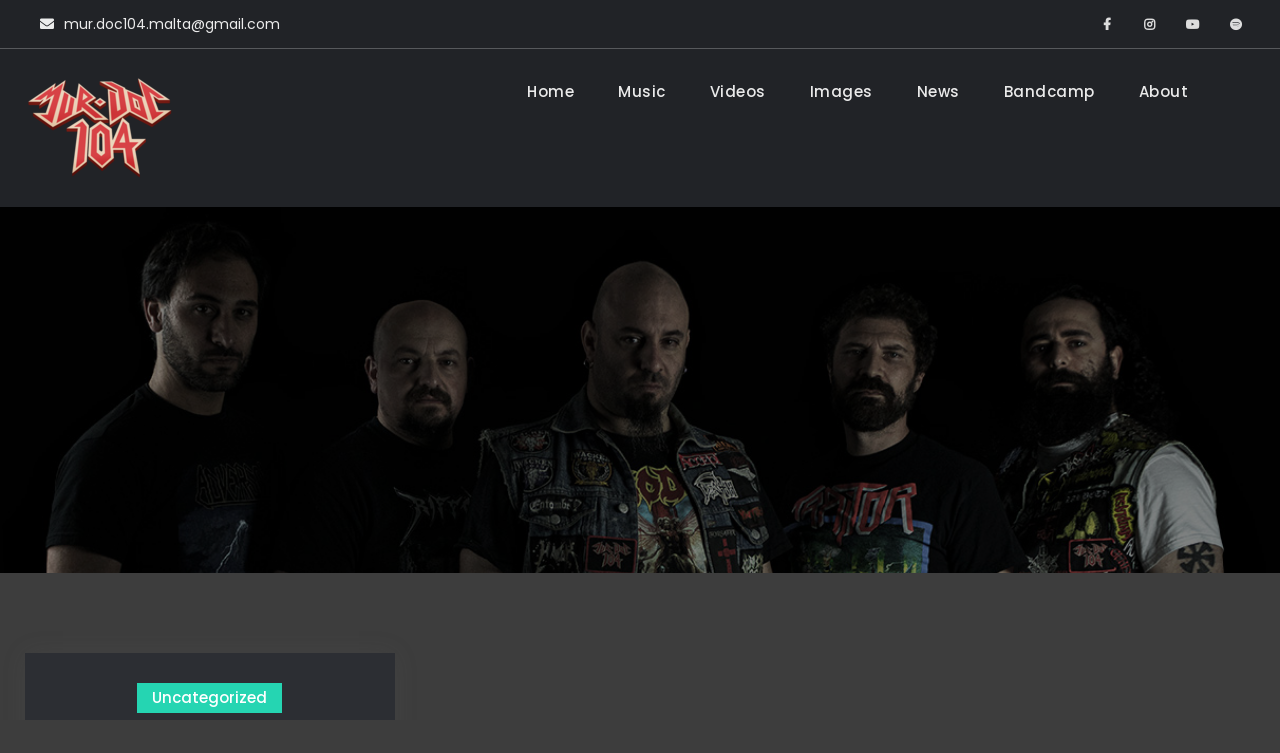

--- FILE ---
content_type: text/html; charset=UTF-8
request_url: https://www.murdoc104.com/?taxonomy=rl_media_folder&amp;term=animamortual-album-launch
body_size: 25347
content:
<!doctype html>
<html dir="ltr" lang="en-US"
	prefix="og: https://ogp.me/ns#" >
<head>
	<meta charset="UTF-8">
	<meta name="viewport" content="width=device-width, initial-scale=1">
	<link rel="profile" href="https://gmpg.org/xfn/11">
	<title>Hello world! -</title>

		<!-- All in One SEO 4.2.7.1 - aioseo.com -->
		<meta name="description" content="Welcome to WordPress. This is your first post. Edit or delete it, then start writing!" />
		<meta name="robots" content="max-image-preview:large" />
		<link rel="canonical" href="https://www.murdoc104.com/" />
		<meta name="generator" content="All in One SEO (AIOSEO) 4.2.7.1 " />
		<meta property="og:locale" content="en_US" />
		<meta property="og:site_name" content="-" />
		<meta property="og:type" content="article" />
		<meta property="og:title" content="Hello world! -" />
		<meta property="og:description" content="Welcome to WordPress. This is your first post. Edit or delete it, then start writing!" />
		<meta property="og:url" content="https://www.murdoc104.com/" />
		<meta property="og:image" content="https://www.murdoc104.com/wp-content/uploads/2022/11/cropped-mur.Doc-104-Small-Logo.png" />
		<meta property="og:image:secure_url" content="https://www.murdoc104.com/wp-content/uploads/2022/11/cropped-mur.Doc-104-Small-Logo.png" />
		<meta property="article:published_time" content="2022-11-20T10:24:00+00:00" />
		<meta property="article:modified_time" content="2022-11-20T10:24:00+00:00" />
		<meta name="twitter:card" content="summary_large_image" />
		<meta name="twitter:title" content="Hello world! -" />
		<meta name="twitter:description" content="Welcome to WordPress. This is your first post. Edit or delete it, then start writing!" />
		<meta name="twitter:image" content="https://www.murdoc104.com/wp-content/uploads/2022/11/cropped-mur.Doc-104-Small-Logo.png" />
		<script type="application/ld+json" class="aioseo-schema">
			{"@context":"https:\/\/schema.org","@graph":[{"@type":"BreadcrumbList","@id":"https:\/\/www.murdoc104.com\/#breadcrumblist","itemListElement":[{"@type":"ListItem","@id":"https:\/\/www.murdoc104.com\/#listItem","position":1,"item":{"@type":"WebPage","@id":"https:\/\/www.murdoc104.com\/","name":"Home","description":"Welcome to WordPress. This is your first post. Edit or delete it, then start writing!","url":"https:\/\/www.murdoc104.com\/"},"nextItem":"https:\/\/www.murdoc104.com\/2022\/#listItem"},{"@type":"ListItem","@id":"https:\/\/www.murdoc104.com\/2022\/#listItem","position":2,"item":{"@type":"WebPage","@id":"https:\/\/www.murdoc104.com\/2022\/","name":"2022","url":"https:\/\/www.murdoc104.com\/2022\/"},"nextItem":"https:\/\/www.murdoc104.com\/2022\/11\/#listItem","previousItem":"https:\/\/www.murdoc104.com\/#listItem"},{"@type":"ListItem","@id":"https:\/\/www.murdoc104.com\/2022\/11\/#listItem","position":3,"item":{"@type":"WebPage","@id":"https:\/\/www.murdoc104.com\/2022\/11\/","name":"November","url":"https:\/\/www.murdoc104.com\/2022\/11\/"},"nextItem":"https:\/\/www.murdoc104.com\/2022\/11\/20\/#listItem","previousItem":"https:\/\/www.murdoc104.com\/2022\/#listItem"},{"@type":"ListItem","@id":"https:\/\/www.murdoc104.com\/2022\/11\/20\/#listItem","position":4,"item":{"@type":"WebPage","@id":"https:\/\/www.murdoc104.com\/2022\/11\/20\/","name":"20","url":"https:\/\/www.murdoc104.com\/2022\/11\/20\/"},"nextItem":"https:\/\/www.murdoc104.com\/2022\/11\/20\/hello-world\/#listItem","previousItem":"https:\/\/www.murdoc104.com\/2022\/11\/#listItem"},{"@type":"ListItem","@id":"https:\/\/www.murdoc104.com\/2022\/11\/20\/hello-world\/#listItem","position":5,"item":{"@type":"WebPage","@id":"https:\/\/www.murdoc104.com\/2022\/11\/20\/hello-world\/","name":"Hello world!","description":"Welcome to WordPress. This is your first post. Edit or delete it, then start writing!","url":"https:\/\/www.murdoc104.com\/2022\/11\/20\/hello-world\/"},"previousItem":"https:\/\/www.murdoc104.com\/2022\/11\/20\/#listItem"}]},{"@type":"CollectionPage","@id":"https:\/\/www.murdoc104.com\/#collectionpage","url":"https:\/\/www.murdoc104.com\/","name":"Hello world! -","description":"Welcome to WordPress. This is your first post. Edit or delete it, then start writing!","inLanguage":"en-US","isPartOf":{"@id":"https:\/\/www.murdoc104.com\/#website"},"breadcrumb":{"@id":"https:\/\/www.murdoc104.com\/#breadcrumblist"}},{"@type":"Organization","@id":"https:\/\/www.murdoc104.com\/#organization","name":"Just another WordPress site","url":"https:\/\/www.murdoc104.com\/","logo":{"@type":"ImageObject","url":"https:\/\/www.murdoc104.com\/wp-content\/uploads\/2022\/11\/cropped-mur.Doc-104-Small-Logo.png","@id":"https:\/\/www.murdoc104.com\/#organizationLogo","width":150,"height":108},"image":{"@id":"https:\/\/www.murdoc104.com\/#organizationLogo"}},{"@type":"WebSite","@id":"https:\/\/www.murdoc104.com\/#website","url":"https:\/\/www.murdoc104.com\/","name":"Just another WordPress site","inLanguage":"en-US","publisher":{"@id":"https:\/\/www.murdoc104.com\/#organization"}}]}
		</script>
		<!-- All in One SEO -->

<link rel="alternate" type="application/rss+xml" title=" &raquo; Feed" href="https://www.murdoc104.com/feed/" />
<link rel="alternate" type="application/rss+xml" title=" &raquo; Comments Feed" href="https://www.murdoc104.com/comments/feed/" />
<style id='wp-img-auto-sizes-contain-inline-css' type='text/css'>
img:is([sizes=auto i],[sizes^="auto," i]){contain-intrinsic-size:3000px 1500px}
/*# sourceURL=wp-img-auto-sizes-contain-inline-css */
</style>
<style id='wp-emoji-styles-inline-css' type='text/css'>

	img.wp-smiley, img.emoji {
		display: inline !important;
		border: none !important;
		box-shadow: none !important;
		height: 1em !important;
		width: 1em !important;
		margin: 0 0.07em !important;
		vertical-align: -0.1em !important;
		background: none !important;
		padding: 0 !important;
	}
/*# sourceURL=wp-emoji-styles-inline-css */
</style>
<style id='wp-block-library-inline-css' type='text/css'>
:root{--wp-block-synced-color:#7a00df;--wp-block-synced-color--rgb:122,0,223;--wp-bound-block-color:var(--wp-block-synced-color);--wp-editor-canvas-background:#ddd;--wp-admin-theme-color:#007cba;--wp-admin-theme-color--rgb:0,124,186;--wp-admin-theme-color-darker-10:#006ba1;--wp-admin-theme-color-darker-10--rgb:0,107,160.5;--wp-admin-theme-color-darker-20:#005a87;--wp-admin-theme-color-darker-20--rgb:0,90,135;--wp-admin-border-width-focus:2px}@media (min-resolution:192dpi){:root{--wp-admin-border-width-focus:1.5px}}.wp-element-button{cursor:pointer}:root .has-very-light-gray-background-color{background-color:#eee}:root .has-very-dark-gray-background-color{background-color:#313131}:root .has-very-light-gray-color{color:#eee}:root .has-very-dark-gray-color{color:#313131}:root .has-vivid-green-cyan-to-vivid-cyan-blue-gradient-background{background:linear-gradient(135deg,#00d084,#0693e3)}:root .has-purple-crush-gradient-background{background:linear-gradient(135deg,#34e2e4,#4721fb 50%,#ab1dfe)}:root .has-hazy-dawn-gradient-background{background:linear-gradient(135deg,#faaca8,#dad0ec)}:root .has-subdued-olive-gradient-background{background:linear-gradient(135deg,#fafae1,#67a671)}:root .has-atomic-cream-gradient-background{background:linear-gradient(135deg,#fdd79a,#004a59)}:root .has-nightshade-gradient-background{background:linear-gradient(135deg,#330968,#31cdcf)}:root .has-midnight-gradient-background{background:linear-gradient(135deg,#020381,#2874fc)}:root{--wp--preset--font-size--normal:16px;--wp--preset--font-size--huge:42px}.has-regular-font-size{font-size:1em}.has-larger-font-size{font-size:2.625em}.has-normal-font-size{font-size:var(--wp--preset--font-size--normal)}.has-huge-font-size{font-size:var(--wp--preset--font-size--huge)}.has-text-align-center{text-align:center}.has-text-align-left{text-align:left}.has-text-align-right{text-align:right}.has-fit-text{white-space:nowrap!important}#end-resizable-editor-section{display:none}.aligncenter{clear:both}.items-justified-left{justify-content:flex-start}.items-justified-center{justify-content:center}.items-justified-right{justify-content:flex-end}.items-justified-space-between{justify-content:space-between}.screen-reader-text{border:0;clip-path:inset(50%);height:1px;margin:-1px;overflow:hidden;padding:0;position:absolute;width:1px;word-wrap:normal!important}.screen-reader-text:focus{background-color:#ddd;clip-path:none;color:#444;display:block;font-size:1em;height:auto;left:5px;line-height:normal;padding:15px 23px 14px;text-decoration:none;top:5px;width:auto;z-index:100000}html :where(.has-border-color){border-style:solid}html :where([style*=border-top-color]){border-top-style:solid}html :where([style*=border-right-color]){border-right-style:solid}html :where([style*=border-bottom-color]){border-bottom-style:solid}html :where([style*=border-left-color]){border-left-style:solid}html :where([style*=border-width]){border-style:solid}html :where([style*=border-top-width]){border-top-style:solid}html :where([style*=border-right-width]){border-right-style:solid}html :where([style*=border-bottom-width]){border-bottom-style:solid}html :where([style*=border-left-width]){border-left-style:solid}html :where(img[class*=wp-image-]){height:auto;max-width:100%}:where(figure){margin:0 0 1em}html :where(.is-position-sticky){--wp-admin--admin-bar--position-offset:var(--wp-admin--admin-bar--height,0px)}@media screen and (max-width:600px){html :where(.is-position-sticky){--wp-admin--admin-bar--position-offset:0px}}

/*# sourceURL=wp-block-library-inline-css */
</style><style id='wp-block-paragraph-inline-css' type='text/css'>
.is-small-text{font-size:.875em}.is-regular-text{font-size:1em}.is-large-text{font-size:2.25em}.is-larger-text{font-size:3em}.has-drop-cap:not(:focus):first-letter{float:left;font-size:8.4em;font-style:normal;font-weight:100;line-height:.68;margin:.05em .1em 0 0;text-transform:uppercase}body.rtl .has-drop-cap:not(:focus):first-letter{float:none;margin-left:.1em}p.has-drop-cap.has-background{overflow:hidden}:root :where(p.has-background){padding:1.25em 2.375em}:where(p.has-text-color:not(.has-link-color)) a{color:inherit}p.has-text-align-left[style*="writing-mode:vertical-lr"],p.has-text-align-right[style*="writing-mode:vertical-rl"]{rotate:180deg}
/*# sourceURL=https://www.murdoc104.com/wp-includes/blocks/paragraph/style.min.css */
</style>
<style id='global-styles-inline-css' type='text/css'>
:root{--wp--preset--aspect-ratio--square: 1;--wp--preset--aspect-ratio--4-3: 4/3;--wp--preset--aspect-ratio--3-4: 3/4;--wp--preset--aspect-ratio--3-2: 3/2;--wp--preset--aspect-ratio--2-3: 2/3;--wp--preset--aspect-ratio--16-9: 16/9;--wp--preset--aspect-ratio--9-16: 9/16;--wp--preset--color--black: #000000;--wp--preset--color--cyan-bluish-gray: #abb8c3;--wp--preset--color--white: #ffffff;--wp--preset--color--pale-pink: #f78da7;--wp--preset--color--vivid-red: #cf2e2e;--wp--preset--color--luminous-vivid-orange: #ff6900;--wp--preset--color--luminous-vivid-amber: #fcb900;--wp--preset--color--light-green-cyan: #7bdcb5;--wp--preset--color--vivid-green-cyan: #00d084;--wp--preset--color--pale-cyan-blue: #8ed1fc;--wp--preset--color--vivid-cyan-blue: #0693e3;--wp--preset--color--vivid-purple: #9b51e0;--wp--preset--gradient--vivid-cyan-blue-to-vivid-purple: linear-gradient(135deg,rgb(6,147,227) 0%,rgb(155,81,224) 100%);--wp--preset--gradient--light-green-cyan-to-vivid-green-cyan: linear-gradient(135deg,rgb(122,220,180) 0%,rgb(0,208,130) 100%);--wp--preset--gradient--luminous-vivid-amber-to-luminous-vivid-orange: linear-gradient(135deg,rgb(252,185,0) 0%,rgb(255,105,0) 100%);--wp--preset--gradient--luminous-vivid-orange-to-vivid-red: linear-gradient(135deg,rgb(255,105,0) 0%,rgb(207,46,46) 100%);--wp--preset--gradient--very-light-gray-to-cyan-bluish-gray: linear-gradient(135deg,rgb(238,238,238) 0%,rgb(169,184,195) 100%);--wp--preset--gradient--cool-to-warm-spectrum: linear-gradient(135deg,rgb(74,234,220) 0%,rgb(151,120,209) 20%,rgb(207,42,186) 40%,rgb(238,44,130) 60%,rgb(251,105,98) 80%,rgb(254,248,76) 100%);--wp--preset--gradient--blush-light-purple: linear-gradient(135deg,rgb(255,206,236) 0%,rgb(152,150,240) 100%);--wp--preset--gradient--blush-bordeaux: linear-gradient(135deg,rgb(254,205,165) 0%,rgb(254,45,45) 50%,rgb(107,0,62) 100%);--wp--preset--gradient--luminous-dusk: linear-gradient(135deg,rgb(255,203,112) 0%,rgb(199,81,192) 50%,rgb(65,88,208) 100%);--wp--preset--gradient--pale-ocean: linear-gradient(135deg,rgb(255,245,203) 0%,rgb(182,227,212) 50%,rgb(51,167,181) 100%);--wp--preset--gradient--electric-grass: linear-gradient(135deg,rgb(202,248,128) 0%,rgb(113,206,126) 100%);--wp--preset--gradient--midnight: linear-gradient(135deg,rgb(2,3,129) 0%,rgb(40,116,252) 100%);--wp--preset--font-size--small: 13px;--wp--preset--font-size--medium: 20px;--wp--preset--font-size--large: 36px;--wp--preset--font-size--x-large: 42px;--wp--preset--spacing--20: 0.44rem;--wp--preset--spacing--30: 0.67rem;--wp--preset--spacing--40: 1rem;--wp--preset--spacing--50: 1.5rem;--wp--preset--spacing--60: 2.25rem;--wp--preset--spacing--70: 3.38rem;--wp--preset--spacing--80: 5.06rem;--wp--preset--shadow--natural: 6px 6px 9px rgba(0, 0, 0, 0.2);--wp--preset--shadow--deep: 12px 12px 50px rgba(0, 0, 0, 0.4);--wp--preset--shadow--sharp: 6px 6px 0px rgba(0, 0, 0, 0.2);--wp--preset--shadow--outlined: 6px 6px 0px -3px rgb(255, 255, 255), 6px 6px rgb(0, 0, 0);--wp--preset--shadow--crisp: 6px 6px 0px rgb(0, 0, 0);}:where(.is-layout-flex){gap: 0.5em;}:where(.is-layout-grid){gap: 0.5em;}body .is-layout-flex{display: flex;}.is-layout-flex{flex-wrap: wrap;align-items: center;}.is-layout-flex > :is(*, div){margin: 0;}body .is-layout-grid{display: grid;}.is-layout-grid > :is(*, div){margin: 0;}:where(.wp-block-columns.is-layout-flex){gap: 2em;}:where(.wp-block-columns.is-layout-grid){gap: 2em;}:where(.wp-block-post-template.is-layout-flex){gap: 1.25em;}:where(.wp-block-post-template.is-layout-grid){gap: 1.25em;}.has-black-color{color: var(--wp--preset--color--black) !important;}.has-cyan-bluish-gray-color{color: var(--wp--preset--color--cyan-bluish-gray) !important;}.has-white-color{color: var(--wp--preset--color--white) !important;}.has-pale-pink-color{color: var(--wp--preset--color--pale-pink) !important;}.has-vivid-red-color{color: var(--wp--preset--color--vivid-red) !important;}.has-luminous-vivid-orange-color{color: var(--wp--preset--color--luminous-vivid-orange) !important;}.has-luminous-vivid-amber-color{color: var(--wp--preset--color--luminous-vivid-amber) !important;}.has-light-green-cyan-color{color: var(--wp--preset--color--light-green-cyan) !important;}.has-vivid-green-cyan-color{color: var(--wp--preset--color--vivid-green-cyan) !important;}.has-pale-cyan-blue-color{color: var(--wp--preset--color--pale-cyan-blue) !important;}.has-vivid-cyan-blue-color{color: var(--wp--preset--color--vivid-cyan-blue) !important;}.has-vivid-purple-color{color: var(--wp--preset--color--vivid-purple) !important;}.has-black-background-color{background-color: var(--wp--preset--color--black) !important;}.has-cyan-bluish-gray-background-color{background-color: var(--wp--preset--color--cyan-bluish-gray) !important;}.has-white-background-color{background-color: var(--wp--preset--color--white) !important;}.has-pale-pink-background-color{background-color: var(--wp--preset--color--pale-pink) !important;}.has-vivid-red-background-color{background-color: var(--wp--preset--color--vivid-red) !important;}.has-luminous-vivid-orange-background-color{background-color: var(--wp--preset--color--luminous-vivid-orange) !important;}.has-luminous-vivid-amber-background-color{background-color: var(--wp--preset--color--luminous-vivid-amber) !important;}.has-light-green-cyan-background-color{background-color: var(--wp--preset--color--light-green-cyan) !important;}.has-vivid-green-cyan-background-color{background-color: var(--wp--preset--color--vivid-green-cyan) !important;}.has-pale-cyan-blue-background-color{background-color: var(--wp--preset--color--pale-cyan-blue) !important;}.has-vivid-cyan-blue-background-color{background-color: var(--wp--preset--color--vivid-cyan-blue) !important;}.has-vivid-purple-background-color{background-color: var(--wp--preset--color--vivid-purple) !important;}.has-black-border-color{border-color: var(--wp--preset--color--black) !important;}.has-cyan-bluish-gray-border-color{border-color: var(--wp--preset--color--cyan-bluish-gray) !important;}.has-white-border-color{border-color: var(--wp--preset--color--white) !important;}.has-pale-pink-border-color{border-color: var(--wp--preset--color--pale-pink) !important;}.has-vivid-red-border-color{border-color: var(--wp--preset--color--vivid-red) !important;}.has-luminous-vivid-orange-border-color{border-color: var(--wp--preset--color--luminous-vivid-orange) !important;}.has-luminous-vivid-amber-border-color{border-color: var(--wp--preset--color--luminous-vivid-amber) !important;}.has-light-green-cyan-border-color{border-color: var(--wp--preset--color--light-green-cyan) !important;}.has-vivid-green-cyan-border-color{border-color: var(--wp--preset--color--vivid-green-cyan) !important;}.has-pale-cyan-blue-border-color{border-color: var(--wp--preset--color--pale-cyan-blue) !important;}.has-vivid-cyan-blue-border-color{border-color: var(--wp--preset--color--vivid-cyan-blue) !important;}.has-vivid-purple-border-color{border-color: var(--wp--preset--color--vivid-purple) !important;}.has-vivid-cyan-blue-to-vivid-purple-gradient-background{background: var(--wp--preset--gradient--vivid-cyan-blue-to-vivid-purple) !important;}.has-light-green-cyan-to-vivid-green-cyan-gradient-background{background: var(--wp--preset--gradient--light-green-cyan-to-vivid-green-cyan) !important;}.has-luminous-vivid-amber-to-luminous-vivid-orange-gradient-background{background: var(--wp--preset--gradient--luminous-vivid-amber-to-luminous-vivid-orange) !important;}.has-luminous-vivid-orange-to-vivid-red-gradient-background{background: var(--wp--preset--gradient--luminous-vivid-orange-to-vivid-red) !important;}.has-very-light-gray-to-cyan-bluish-gray-gradient-background{background: var(--wp--preset--gradient--very-light-gray-to-cyan-bluish-gray) !important;}.has-cool-to-warm-spectrum-gradient-background{background: var(--wp--preset--gradient--cool-to-warm-spectrum) !important;}.has-blush-light-purple-gradient-background{background: var(--wp--preset--gradient--blush-light-purple) !important;}.has-blush-bordeaux-gradient-background{background: var(--wp--preset--gradient--blush-bordeaux) !important;}.has-luminous-dusk-gradient-background{background: var(--wp--preset--gradient--luminous-dusk) !important;}.has-pale-ocean-gradient-background{background: var(--wp--preset--gradient--pale-ocean) !important;}.has-electric-grass-gradient-background{background: var(--wp--preset--gradient--electric-grass) !important;}.has-midnight-gradient-background{background: var(--wp--preset--gradient--midnight) !important;}.has-small-font-size{font-size: var(--wp--preset--font-size--small) !important;}.has-medium-font-size{font-size: var(--wp--preset--font-size--medium) !important;}.has-large-font-size{font-size: var(--wp--preset--font-size--large) !important;}.has-x-large-font-size{font-size: var(--wp--preset--font-size--x-large) !important;}
/*# sourceURL=global-styles-inline-css */
</style>

<style id='classic-theme-styles-inline-css' type='text/css'>
/*! This file is auto-generated */
.wp-block-button__link{color:#fff;background-color:#32373c;border-radius:9999px;box-shadow:none;text-decoration:none;padding:calc(.667em + 2px) calc(1.333em + 2px);font-size:1.125em}.wp-block-file__button{background:#32373c;color:#fff;text-decoration:none}
/*# sourceURL=/wp-includes/css/classic-themes.min.css */
</style>
<link rel='stylesheet' id='responsive-lightbox-swipebox-css' href='https://www.murdoc104.com/wp-content/plugins/responsive-lightbox/assets/swipebox/swipebox.min.css?ver=1.5.2' type='text/css' media='all' />
<link rel='stylesheet' id='social-menu-icons-css' href='https://www.murdoc104.com/wp-content/plugins/social-menu-icons-master/css/main.min.css?ver=20180919' type='text/css' media='all' />
<link rel='stylesheet' id='font-awesome-css' href='https://www.murdoc104.com/wp-content/themes/jetblack/css/font-awesome/css/all.min.css?ver=5.15.3' type='text/css' media='all' />
<link rel='stylesheet' id='jetblack-style-css' href='https://www.murdoc104.com/wp-content/themes/jetblack/style.css?ver=20221120-113213' type='text/css' media='all' />
<link rel='stylesheet' id='jetblack-fonts-css' href='https://www.murdoc104.com/wp-content/fonts/ebaab8cfbd1ac23eab416a8b21684567.css' type='text/css' media='all' />
<link rel='stylesheet' id='jetblack-block-style-css' href='https://www.murdoc104.com/wp-content/themes/jetblack/css/blocks.min.css?ver=20221120-113213' type='text/css' media='all' />
<script type="text/javascript" src="https://www.murdoc104.com/wp-includes/js/jquery/jquery.min.js?ver=3.7.1" id="jquery-core-js"></script>
<script type="text/javascript" src="https://www.murdoc104.com/wp-includes/js/jquery/jquery-migrate.min.js?ver=3.4.1" id="jquery-migrate-js"></script>
<script type="text/javascript" src="https://www.murdoc104.com/wp-content/plugins/responsive-lightbox/assets/swipebox/jquery.swipebox.min.js?ver=1.5.2" id="responsive-lightbox-swipebox-js"></script>
<script type="text/javascript" src="https://www.murdoc104.com/wp-includes/js/underscore.min.js?ver=1.13.7" id="underscore-js"></script>
<script type="text/javascript" src="https://www.murdoc104.com/wp-content/plugins/responsive-lightbox/assets/infinitescroll/infinite-scroll.pkgd.min.js?ver=4.0.1" id="responsive-lightbox-infinite-scroll-js"></script>
<script type="text/javascript" id="responsive-lightbox-js-before">
/* <![CDATA[ */
var rlArgs = {"script":"swipebox","selector":"lightbox","customEvents":"","activeGalleries":true,"animation":true,"hideCloseButtonOnMobile":false,"removeBarsOnMobile":false,"hideBars":true,"hideBarsDelay":5000,"videoMaxWidth":1080,"useSVG":true,"loopAtEnd":false,"woocommerce_gallery":false,"ajaxurl":"https:\/\/www.murdoc104.com\/wp-admin\/admin-ajax.php","nonce":"eb723935b3","preview":false,"postId":1,"scriptExtension":false};

//# sourceURL=responsive-lightbox-js-before
/* ]]> */
</script>
<script type="text/javascript" src="https://www.murdoc104.com/wp-content/plugins/responsive-lightbox/js/front.js?ver=2.5.3" id="responsive-lightbox-js"></script>
<link rel="https://api.w.org/" href="https://www.murdoc104.com/wp-json/" /><link rel="EditURI" type="application/rsd+xml" title="RSD" href="https://www.murdoc104.com/xmlrpc.php?rsd" />
<meta name="generator" content="WordPress 6.9" />

<!-- Meta Pixel Code -->
<script type='text/javascript'>
!function(f,b,e,v,n,t,s){if(f.fbq)return;n=f.fbq=function(){n.callMethod?
n.callMethod.apply(n,arguments):n.queue.push(arguments)};if(!f._fbq)f._fbq=n;
n.push=n;n.loaded=!0;n.version='2.0';n.queue=[];t=b.createElement(e);t.async=!0;
t.src=v;s=b.getElementsByTagName(e)[0];s.parentNode.insertBefore(t,s)}(window,
document,'script','https://connect.facebook.net/en_US/fbevents.js');
</script>
<!-- End Meta Pixel Code -->
<script type='text/javascript'>
  fbq('init', '705652307924985', {}, {
    "agent": "wordpress-6.9-3.0.8"
});
  </script><script type='text/javascript'>
  fbq('track', 'PageView', []);
  </script>
<!-- Meta Pixel Code -->
<noscript>
<img height="1" width="1" style="display:none" alt="fbpx"
src="https://www.facebook.com/tr?id=705652307924985&ev=PageView&noscript=1" />
</noscript>
<!-- End Meta Pixel Code -->
			<style type="text/css" rel="header-image">
				#custom-header {
					background-image: url( https://www.murdoc104.com/wp-content/uploads/2024/02/MD104FULLBAND.jpg);
				}
			</style>
				<style type="text/css">
					.site-title,
			.site-description {
				position: absolute;
				clip: rect(1px, 1px, 1px, 1px);
			}
				</style>
		<link rel="icon" href="https://www.murdoc104.com/wp-content/uploads/2022/11/cropped-cropped-Mur.Doc-104-Logo-32x32.png" sizes="32x32" />
<link rel="icon" href="https://www.murdoc104.com/wp-content/uploads/2022/11/cropped-cropped-Mur.Doc-104-Logo-192x192.png" sizes="192x192" />
<link rel="apple-touch-icon" href="https://www.murdoc104.com/wp-content/uploads/2022/11/cropped-cropped-Mur.Doc-104-Logo-180x180.png" />
<meta name="msapplication-TileImage" content="https://www.murdoc104.com/wp-content/uploads/2022/11/cropped-cropped-Mur.Doc-104-Logo-270x270.png" />
		<style type="text/css" id="wp-custom-css">
			.page-title {
	visibility: hidden;
}

body{
	background: #3D3D3D;
}

.single-content-wraper{
	background: #3D3D3D;
}

.main-navigation ul li.current-menu-item > a, .main-navigation ul li.current-menu-ancestor > a, .main-navigation ul li.current_page_item > a, .main-navigation ul li:hover > a, .main-navigation ul li a:hover, .main-navigation ul li a:focus, .main-navigation ul li a:active, .nav-inner-wrapper.nav-black-bg .main-navigation ul li.current-menu-item > a, .nav-inner-wrapper.nav-black-bg .main-navigation ul li.current-menu-ancestor > a, .nav-inner-wrapper.nav-black-bg .main-navigation ul li.current_page_item > a, .nav-inner-wrapper.nav-black-bg .main-navigation ul li:hover > a, .nav-inner-wrapper.nav-black-bg .main-navigation ul li a:hover, .nav-inner-wrapper.nav-black-bg .main-navigation ul li a:focus, .nav-inner-wrapper.nav-black-bg .main-navigation ul li a:active {
  color: red;
}

a.scrollup, a.scrollup:visited {
    background-color: red;
}

.scrollup{
	visibility:hidden;
}

.primary-search-wrapper{
	visibility: hidden;
}

#main-nav .main-navigation ul ul li.current-menu-item > a, #main-nav .main-navigation ul ul li.current-menu-ancestor > a, #main-nav .main-navigation ul ul li.current_page_item > a, #main-nav .main-navigation ul ul li:hover > a, #main-nav .main-navigation ul ul li a:hover, #main-nav .main-navigation ul ul li a:focus, #main-nav .main-navigation ul ul li a:active {
    color: red;
}

#tertiary ul li::before{
	visibility: hidden;
}

.rl-gallery-title{
	visibility: hidden;
}

@media only screen and (max-width: 480px) {
	#custom-header {
		background-image: url(https://www.murdoc104.com/wp-content/uploads/2024/11/MD104FULLBAND4.jpg);
		margin: -34px 0px -140px 0px;
		clip-path: inset(34px 0px 60px 0px);
	}
	#content {
		
	}
	.has-text-align-left{
		display: block;
    margin-block-start: 0em;
    margin-block-end: 0em;
    margin-inline-start: -15px;
    margin-inline-end: -15px;
	}
}		</style>
		<style id="wpforms-css-vars-root">
				:root {
					--wpforms-field-border-radius: 3px;
--wpforms-field-border-style: solid;
--wpforms-field-border-size: 1px;
--wpforms-field-background-color: #ffffff;
--wpforms-field-border-color: rgba( 0, 0, 0, 0.25 );
--wpforms-field-border-color-spare: rgba( 0, 0, 0, 0.25 );
--wpforms-field-text-color: rgba( 0, 0, 0, 0.7 );
--wpforms-field-menu-color: #ffffff;
--wpforms-label-color: rgba( 0, 0, 0, 0.85 );
--wpforms-label-sublabel-color: rgba( 0, 0, 0, 0.55 );
--wpforms-label-error-color: #d63637;
--wpforms-button-border-radius: 3px;
--wpforms-button-border-style: none;
--wpforms-button-border-size: 1px;
--wpforms-button-background-color: #066aab;
--wpforms-button-border-color: #066aab;
--wpforms-button-text-color: #ffffff;
--wpforms-page-break-color: #066aab;
--wpforms-background-image: none;
--wpforms-background-position: center center;
--wpforms-background-repeat: no-repeat;
--wpforms-background-size: cover;
--wpforms-background-width: 100px;
--wpforms-background-height: 100px;
--wpforms-background-color: rgba( 0, 0, 0, 0 );
--wpforms-background-url: none;
--wpforms-container-padding: 0px;
--wpforms-container-border-style: none;
--wpforms-container-border-width: 1px;
--wpforms-container-border-color: #000000;
--wpforms-container-border-radius: 3px;
--wpforms-field-size-input-height: 43px;
--wpforms-field-size-input-spacing: 15px;
--wpforms-field-size-font-size: 16px;
--wpforms-field-size-line-height: 19px;
--wpforms-field-size-padding-h: 14px;
--wpforms-field-size-checkbox-size: 16px;
--wpforms-field-size-sublabel-spacing: 5px;
--wpforms-field-size-icon-size: 1;
--wpforms-label-size-font-size: 16px;
--wpforms-label-size-line-height: 19px;
--wpforms-label-size-sublabel-font-size: 14px;
--wpforms-label-size-sublabel-line-height: 17px;
--wpforms-button-size-font-size: 17px;
--wpforms-button-size-height: 41px;
--wpforms-button-size-padding-h: 15px;
--wpforms-button-size-margin-top: 10px;
--wpforms-container-shadow-size-box-shadow: none;

				}
			</style></head>

<body class="blog wp-custom-logo wp-embed-responsive wp-theme-jetblack hfeed layout-no-sidebar-full-width fluid-layout grid header-one">
    <script type='text/javascript'>

      function updateConfig() {
        var eventsFilter = "Microdata,SubscribedButtonClick";
        var eventsFilterList = eventsFilter.split(',');
        fbq.instance.pluginConfig.set("705652307924985", 'openbridge',
          {'endpoints':
            [{
              'targetDomain': window.location.href,
              'endpoint': window.location.href + '.open-bridge'
            }],
            'eventsFilter': {
              'eventNames':eventsFilterList,
              'filteringMode':'blocklist'
            }
          }
        );
        fbq.instance.configLoaded("705652307924985");
      }

      window.onload = function() {
        var s = document.createElement('script');
        s.setAttribute('src', "https://www.murdoc104.com/wp-content/plugins/official-facebook-pixel/core/../js/openbridge_plugin.js");
        s.setAttribute('onload', 'updateConfig()');
        document.body.appendChild( s );
      }
    </script><div id="page" class="site">
	<a class="skip-link screen-reader-text" href="#content">Skip to content</a>

	<div class="header-wrapper button-disabled">
		<div id="top-header" class="main-top-header-one dark-top-header">
		<div class="site-top-header-mobile">
			<div class="container">
				<button id="header-top-toggle" class="header-top-toggle" aria-controls="site-top-header-mobile-container" aria-expanded="false">
					<i class="fas fa-bars"></i><span class="menu-label"> Top Bar</span>
				</button><!-- #header-top-toggle -->

				<div id="site-top-header-mobile-container">
											<div id="quick-contact">
								<div class="inner-quick-contact">
		<ul>
			
							<li class="quick-email"><span>Email</span><a href="mailto:mu&#114;.&#100;&#111;&#099;1&#048;4&#046;mal&#116;&#097;&#064;gma&#105;&#108;.c&#111;&#109;">m&#117;&#114;&#046;d&#111;c&#049;0&#052;&#046;&#109;alta&#064;&#103;ma&#105;&#108;&#046;&#099;&#111;m</a> </li>
			
			
					</ul>
	</div><!-- .inner-quick-contact -->

						</div>
						
												<div id="top-social">
							<div class="social-nav no-border circle-icon">
								<nav id="social-primary-navigation" class="social-navigation" role="navigation" aria-label="Social Links Menu">
									<div class="menu-social-container"><ul id="menu-social" class="social-links-menu"><li id="menu-item-718" class="menu-item menu-item-type-custom menu-item-object-custom menu-item-718"><a href="https://www.facebook.com/mur.doc104/"><span class="smi-screen-reader-text">Facebook</span><svg class="icon icon-facebook" aria-hidden="true" role="img" style=""> <use href="#facebook" xlink:href="#facebook"></use> </svg></a></li>
<li id="menu-item-719" class="menu-item menu-item-type-custom menu-item-object-custom menu-item-719"><a href="https://www.instagram.com/mur.doc104/"><span class="smi-screen-reader-text">Instagram</span><svg class="icon icon-instagram" aria-hidden="true" role="img" style=""> <use href="#instagram" xlink:href="#instagram"></use> </svg></a></li>
<li id="menu-item-720" class="menu-item menu-item-type-custom menu-item-object-custom menu-item-720"><a href="https://www.youtube.com/channel/UC0vIAjz8FRIQKpMleadGc5g"><span class="smi-screen-reader-text">YouTube</span><svg class="icon icon-youtube" aria-hidden="true" role="img" style=""> <use href="#youtube" xlink:href="#youtube"></use> </svg></a></li>
<li id="menu-item-721" class="menu-item menu-item-type-custom menu-item-object-custom menu-item-721"><a href="https://open.spotify.com/artist/3Ty2SwasBipGaHJHm0Tb5o?si=jcZWqvHySI2yyXI91jO-rQ"><span class="smi-screen-reader-text">Spotify</span><svg class="icon icon-spotify" aria-hidden="true" role="img" style=""> <use href="#spotify" xlink:href="#spotify"></use> </svg></a></li>
</ul></div>								</nav><!-- .social-navigation -->
							</div>
						</div><!-- #top-social -->
					
					<div class="mobile-search">
	

<form role="search" method="get" class="search-form" action="https://www.murdoc104.com/">
	<label>
		<span class="screen-reader-text">Search for:</span>
		<input type="search" class="search-field" placeholder="Search..." value="" name="s" />
	</label>
	<input type="submit" class="search-submit" value="&#xf002;" />

</form>
</div><!-- .header-search -->
				</div><!-- #site-top-header-mobile-container-->
			</div><!-- .container -->
		</div><!-- .site-top-header-mobile -->

		<div class="site-top-header">
			<div class="container">
								<div id="quick-contact" class="pull-left">
						<div class="inner-quick-contact">
		<ul>
			
							<li class="quick-email"><span>Email</span><a href="mailto:&#109;&#117;r.&#100;&#111;&#099;&#049;04.m&#097;&#108;ta&#064;gma&#105;l&#046;&#099;&#111;m">&#109;&#117;r.&#100;&#111;&#099;104&#046;ma&#108;ta&#064;g&#109;a&#105;l.&#099;o&#109;</a> </li>
			
			
					</ul>
	</div><!-- .inner-quick-contact -->

				</div>
				
									<div class="top-head-right pull-right">
						<div id="top-social" class="pull-left">
							<div class="social-nav no-border circle-icon">
								<nav id="social-primary-navigation" class="social-navigation" role="navigation" aria-label="Social Links Menu">
									<div class="menu-social-container"><ul id="menu-social-1" class="social-links-menu"><li class="menu-item menu-item-type-custom menu-item-object-custom menu-item-718"><a href="https://www.facebook.com/mur.doc104/"><span class="smi-screen-reader-text">Facebook</span><svg class="icon icon-facebook" aria-hidden="true" role="img" style=""> <use href="#facebook" xlink:href="#facebook"></use> </svg></a></li>
<li class="menu-item menu-item-type-custom menu-item-object-custom menu-item-719"><a href="https://www.instagram.com/mur.doc104/"><span class="smi-screen-reader-text">Instagram</span><svg class="icon icon-instagram" aria-hidden="true" role="img" style=""> <use href="#instagram" xlink:href="#instagram"></use> </svg></a></li>
<li class="menu-item menu-item-type-custom menu-item-object-custom menu-item-720"><a href="https://www.youtube.com/channel/UC0vIAjz8FRIQKpMleadGc5g"><span class="smi-screen-reader-text">YouTube</span><svg class="icon icon-youtube" aria-hidden="true" role="img" style=""> <use href="#youtube" xlink:href="#youtube"></use> </svg></a></li>
<li class="menu-item menu-item-type-custom menu-item-object-custom menu-item-721"><a href="https://open.spotify.com/artist/3Ty2SwasBipGaHJHm0Tb5o?si=jcZWqvHySI2yyXI91jO-rQ"><span class="smi-screen-reader-text">Spotify</span><svg class="icon icon-spotify" aria-hidden="true" role="img" style=""> <use href="#spotify" xlink:href="#spotify"></use> </svg></a></li>
</ul></div>								</nav><!-- .social-navigation -->
							</div>
						</div><!-- #top-social -->
					</div>
							</div><!-- .container -->
		</div><!-- .site-top-header -->
	</div><!-- #top-header -->
	
	<header id="masthead" class="site-header main-header-one clear-fix">
		<div class="container">
			<div class="site-header-main">
				<div class="site-branding">
					

	<a href="https://www.murdoc104.com/" class="custom-logo-link" rel="home"><img width="150" height="108" src="https://www.murdoc104.com/wp-content/uploads/2022/11/cropped-mur.Doc-104-Small-Logo.png" class="custom-logo" alt="" decoding="async" /></a>
	<div class="site-identity">
					<p class="site-title"><a href="https://www.murdoc104.com/" rel="home"></a></p>
			</div><!-- .site-identity -->

				</div><!-- .site-branding -->

				<div class="right-head pull-right">
					<div id="main-nav" class="pull-left">
						
<button id="primary-menu-toggle" class="menu-primary-toggle menu-toggle" aria-controls="primary-menu" aria-expanded="false">
	<i class="fas fa-bars"></i><span class="menu-label">Menu</span>
</button>

<div id="site-header-menu" class="site-primary-menu">
	<nav id="site-primary-navigation" class="main-navigation site-navigation custom-primary-menu" role="navigation" aria-label="Primary Menu">
		<div class="primary-menu-container"><ul id="menu-menu" class="primary-menu"><li id="menu-item-714" class="menu-item menu-item-type-post_type menu-item-object-page menu-item-home menu-item-714"><a href="https://www.murdoc104.com/">Home</a></li>
<li id="menu-item-711" class="menu-item menu-item-type-post_type menu-item-object-page menu-item-711"><a href="https://www.murdoc104.com/music/">Music</a></li>
<li id="menu-item-712" class="menu-item menu-item-type-post_type menu-item-object-page menu-item-712"><a href="https://www.murdoc104.com/videos/">Videos</a></li>
<li id="menu-item-713" class="menu-item menu-item-type-post_type menu-item-object-page menu-item-713"><a href="https://www.murdoc104.com/gallery/">Images</a></li>
<li id="menu-item-715" class="menu-item menu-item-type-post_type menu-item-object-page menu-item-715"><a href="https://www.murdoc104.com/news/">News</a></li>
<li id="menu-item-906" class="menu-item menu-item-type-custom menu-item-object-custom menu-item-906"><a target="_blank" href="https://murdoc104.bandcamp.com/">Bandcamp</a></li>
<li id="menu-item-784" class="menu-item menu-item-type-post_type menu-item-object-page menu-item-784"><a href="https://www.murdoc104.com/about/">About</a></li>
</ul></div>	</nav><!-- #site-primary-navigation.custom-primary-menu -->
</div><!-- .site-header-main -->
					</div><!-- .main-nav -->

					<div class="head-search-cart-wrap pull-left">
												<div class="header-search mobile-off pull-right">
							<div class="primary-search-wrapper">
	<a href="#" id="search-toggle" class="menu-search-toggle"><span class="screen-reader-text">Search</span><i class="fas fa-search"></i><i class="far fa-times-circle"></i></a>
	<div id="search-container" class="displaynone">
		<div class="search-container">
			

<form role="search" method="get" class="search-form" action="https://www.murdoc104.com/">
	<label>
		<span class="screen-reader-text">Search for:</span>
		<input type="search" class="search-field" placeholder="Search..." value="" name="s" />
	</label>
	<input type="submit" class="search-submit" value="&#xf002;" />

</form>
		</div><!-- .search-container -->
	</div><!-- #search-container -->
</div><!-- .primary-search-wrapper -->
						</div><!-- .header-search -->
					</div><!-- .head-search-cart-wrap -->

									</div><!-- .right-head -->
			</div><!-- .site-header-main -->
		</div><!-- .container -->
	</header><!-- #masthead -->
</div><!-- .header-wrapper -->
<div id="custom-header">
	
	<div class="custom-header-content">
		<div class="container">
						<h1 class="page-title">Hello world!</h1>
					</div> <!-- .container -->
	</div>  <!-- .custom-header-content -->
</div>

	<div id="content" class="site-content">
		<div class="container">
			<div class="row">
	<div id="primary" class="content-area">
		<main id="main" class="site-main">
			<div class="archive-posts-wrapper section-content-wrapper">

										<div class="section-heading-wrapper">
							<header>
								<h1 class="page-title screen-reader-text"></h1>
							</header>
						</div><!-- .section-posts-wrapper -->

						
					<div id="infinite-post-wrap" class="archive-post-wrap">
						<div id="infinite-grid" class="infinite-grid">
							<article id="post-1" class="grid-item post-1 post type-post status-publish format-standard hentry category-uncategorized">
	<div class="hentry-inner">
		<div class="post-thumbnail">
						
			<span class="cat-links"><a href="https://www.murdoc104.com/category/uncategorized/" rel="category tag">Uncategorized</a></span>		</div><!-- .post-thumbnail -->

		<div class="entry-container">
			<header class="entry-header">
				<h2 class="entry-title"><a href="https://www.murdoc104.com/2022/11/20/hello-world/" rel="bookmark">Hello world!</a></h2>			</header><!-- .entry-header -->

							<div class="entry-meta">
					<span class="posted-on"><a href="https://www.murdoc104.com/2022/11/20/hello-world/" rel="bookmark"><time class="entry-date published updated" datetime="2022-11-20T10:24:00+00:00">November 20, 2022</time></a></span><span class="byline"><span class="author vcard"><a class="url fn n" href="https://www.murdoc104.com/author/murdoc104_focv7z/">murdoc104_focv7z</a></span></span>				</div>
			
			<div class="entry-summary">
				<p>&hellip;<a href="https://www.murdoc104.com/2022/11/20/hello-world/" class="more-link"><span class="more-button"><span class="screen-reader-text">Hello world!</span></span></a></p>
			</div>
			
							<footer class="entry-footer">
					<div class="entry-meta">
						<span class="comments-link"><a href="https://www.murdoc104.com/2022/11/20/hello-world/#comments">1 Comment<span class="screen-reader-text"> on Hello world!</span></a></span>					</div>
				</footer><!-- .entry-footer -->
					</div><!-- .entry-container -->
	</div><!-- .hentry-inner -->
</article><!-- #post-1 -->
						</div><!-- .grid -->
											</div><!-- .archive-post-wrap -->
			</div><!-- .archive-posts-wrapper -->

		</main><!-- #main -->
	</div><!-- #primary -->
				</div><!-- .row -->
			</div><!-- .container -->
		</div><!-- #content -->
		
		<footer id="colophon" class="site-footer">
			

	<aside id="tertiary" class="widget-area footer-widget-area one" role="complementary">
		<div class="container">
							<div class="widget-column footer-widget-1">
					<section id="nav_menu-4" class="widget widget_nav_menu"><div class="smi-social-menu smi-social-icon-36 smi-social-fill-brand smi-layout-horizontal"><ul id="menu-social-2" class="menu"><li class="menu-item menu-item-type-custom menu-item-object-custom menu-item-718"><a href="https://www.facebook.com/mur.doc104/"><span class="smi-screen-reader-text">Facebook</span><svg class="icon icon-facebook" aria-hidden="true" role="img" style=""> <use href="#facebook" xlink:href="#facebook"></use> </svg></a></li>
<li class="menu-item menu-item-type-custom menu-item-object-custom menu-item-719"><a href="https://www.instagram.com/mur.doc104/"><span class="smi-screen-reader-text">Instagram</span><svg class="icon icon-instagram" aria-hidden="true" role="img" style=""> <use href="#instagram" xlink:href="#instagram"></use> </svg></a></li>
<li class="menu-item menu-item-type-custom menu-item-object-custom menu-item-720"><a href="https://www.youtube.com/channel/UC0vIAjz8FRIQKpMleadGc5g"><span class="smi-screen-reader-text">YouTube</span><svg class="icon icon-youtube" aria-hidden="true" role="img" style=""> <use href="#youtube" xlink:href="#youtube"></use> </svg></a></li>
<li class="menu-item menu-item-type-custom menu-item-object-custom menu-item-721"><a href="https://open.spotify.com/artist/3Ty2SwasBipGaHJHm0Tb5o?si=jcZWqvHySI2yyXI91jO-rQ"><span class="smi-screen-reader-text">Spotify</span><svg class="icon icon-spotify" aria-hidden="true" role="img" style=""> <use href="#spotify" xlink:href="#spotify"></use> </svg></a></li>
</ul></div></section>				</div>
					</div>
	</aside><!-- .widget-area -->


			
<div id="site-generator">
	<div class="site-info one">
		<div class="container">
			<div id="footer-content" class="copyright">
							</div> <!-- .footer-content -->
		</div> <!-- .container -->
	</div><!-- .site-info -->
</div>
		</footer><!-- #colophon -->
	</div><!-- #page -->

	<div id="scrollup" class="displaynone">
		<a title="Go to Top" class="scrollup" href="#"><i class="fas fa-angle-up"></i></a>
	</div>

	<a href="#masthead" id="scrollup" class="backtotop"><span class="screen-reader-text">Scroll Up</span></a><script type="speculationrules">
{"prefetch":[{"source":"document","where":{"and":[{"href_matches":"/*"},{"not":{"href_matches":["/wp-*.php","/wp-admin/*","/wp-content/uploads/*","/wp-content/*","/wp-content/plugins/*","/wp-content/themes/jetblack/*","/*\\?(.+)"]}},{"not":{"selector_matches":"a[rel~=\"nofollow\"]"}},{"not":{"selector_matches":".no-prefetch, .no-prefetch a"}}]},"eagerness":"conservative"}]}
</script>

			<script>(function(d, s, id) {
			var js, fjs = d.getElementsByTagName(s)[0];
			js = d.createElement(s); js.id = id;
			js.src = 'https://connect.facebook.net/en_US/sdk/xfbml.customerchat.js#xfbml=1&version=v6.0&autoLogAppEvents=1'
			fjs.parentNode.insertBefore(js, fjs);
			}(document, 'script', 'facebook-jssdk'));</script>
			<div class="fb-customerchat" attribution="wordpress" attribution_version="2.3" page_id="148044085840598"></div>

			    <!-- Meta Pixel Event Code -->
    <script type='text/javascript'>
        document.addEventListener( 'wpcf7mailsent', function( event ) {
        if( "fb_pxl_code" in event.detail.apiResponse){
          eval(event.detail.apiResponse.fb_pxl_code);
        }
      }, false );
    </script>
    <!-- End Meta Pixel Event Code -->
    <div id='fb-pxl-ajax-code'></div><script type="text/javascript" src="https://www.murdoc104.com/wp-content/themes/jetblack/js/skip-link-focus-fix.min.js?ver=20221120-113213" id="jetblack-skip-link-focus-fix-js"></script>
<script type="text/javascript" src="https://www.murdoc104.com/wp-content/themes/jetblack/js/keyboard-image-navigation.min.js?ver=20221120-113213" id="jetblack-keyboard-image-navigation-js"></script>
<script type="text/javascript" src="https://www.murdoc104.com/wp-includes/js/imagesloaded.min.js?ver=5.0.0" id="imagesloaded-js"></script>
<script type="text/javascript" src="https://www.murdoc104.com/wp-includes/js/masonry.min.js?ver=4.2.2" id="masonry-js"></script>
<script type="text/javascript" id="jetblack-script-js-extra">
/* <![CDATA[ */
var jetblackScreenReaderText = {"expand":"expand child menu","collapse":"collapse child menu"};
//# sourceURL=jetblack-script-js-extra
/* ]]> */
</script>
<script type="text/javascript" src="https://www.murdoc104.com/wp-content/themes/jetblack/js/functions.min.js?ver=20221120-113213" id="jetblack-script-js"></script>
<script id="wp-emoji-settings" type="application/json">
{"baseUrl":"https://s.w.org/images/core/emoji/17.0.2/72x72/","ext":".png","svgUrl":"https://s.w.org/images/core/emoji/17.0.2/svg/","svgExt":".svg","source":{"concatemoji":"https://www.murdoc104.com/wp-includes/js/wp-emoji-release.min.js?ver=6.9"}}
</script>
<script type="module">
/* <![CDATA[ */
/*! This file is auto-generated */
const a=JSON.parse(document.getElementById("wp-emoji-settings").textContent),o=(window._wpemojiSettings=a,"wpEmojiSettingsSupports"),s=["flag","emoji"];function i(e){try{var t={supportTests:e,timestamp:(new Date).valueOf()};sessionStorage.setItem(o,JSON.stringify(t))}catch(e){}}function c(e,t,n){e.clearRect(0,0,e.canvas.width,e.canvas.height),e.fillText(t,0,0);t=new Uint32Array(e.getImageData(0,0,e.canvas.width,e.canvas.height).data);e.clearRect(0,0,e.canvas.width,e.canvas.height),e.fillText(n,0,0);const a=new Uint32Array(e.getImageData(0,0,e.canvas.width,e.canvas.height).data);return t.every((e,t)=>e===a[t])}function p(e,t){e.clearRect(0,0,e.canvas.width,e.canvas.height),e.fillText(t,0,0);var n=e.getImageData(16,16,1,1);for(let e=0;e<n.data.length;e++)if(0!==n.data[e])return!1;return!0}function u(e,t,n,a){switch(t){case"flag":return n(e,"\ud83c\udff3\ufe0f\u200d\u26a7\ufe0f","\ud83c\udff3\ufe0f\u200b\u26a7\ufe0f")?!1:!n(e,"\ud83c\udde8\ud83c\uddf6","\ud83c\udde8\u200b\ud83c\uddf6")&&!n(e,"\ud83c\udff4\udb40\udc67\udb40\udc62\udb40\udc65\udb40\udc6e\udb40\udc67\udb40\udc7f","\ud83c\udff4\u200b\udb40\udc67\u200b\udb40\udc62\u200b\udb40\udc65\u200b\udb40\udc6e\u200b\udb40\udc67\u200b\udb40\udc7f");case"emoji":return!a(e,"\ud83e\u1fac8")}return!1}function f(e,t,n,a){let r;const o=(r="undefined"!=typeof WorkerGlobalScope&&self instanceof WorkerGlobalScope?new OffscreenCanvas(300,150):document.createElement("canvas")).getContext("2d",{willReadFrequently:!0}),s=(o.textBaseline="top",o.font="600 32px Arial",{});return e.forEach(e=>{s[e]=t(o,e,n,a)}),s}function r(e){var t=document.createElement("script");t.src=e,t.defer=!0,document.head.appendChild(t)}a.supports={everything:!0,everythingExceptFlag:!0},new Promise(t=>{let n=function(){try{var e=JSON.parse(sessionStorage.getItem(o));if("object"==typeof e&&"number"==typeof e.timestamp&&(new Date).valueOf()<e.timestamp+604800&&"object"==typeof e.supportTests)return e.supportTests}catch(e){}return null}();if(!n){if("undefined"!=typeof Worker&&"undefined"!=typeof OffscreenCanvas&&"undefined"!=typeof URL&&URL.createObjectURL&&"undefined"!=typeof Blob)try{var e="postMessage("+f.toString()+"("+[JSON.stringify(s),u.toString(),c.toString(),p.toString()].join(",")+"));",a=new Blob([e],{type:"text/javascript"});const r=new Worker(URL.createObjectURL(a),{name:"wpTestEmojiSupports"});return void(r.onmessage=e=>{i(n=e.data),r.terminate(),t(n)})}catch(e){}i(n=f(s,u,c,p))}t(n)}).then(e=>{for(const n in e)a.supports[n]=e[n],a.supports.everything=a.supports.everything&&a.supports[n],"flag"!==n&&(a.supports.everythingExceptFlag=a.supports.everythingExceptFlag&&a.supports[n]);var t;a.supports.everythingExceptFlag=a.supports.everythingExceptFlag&&!a.supports.flag,a.supports.everything||((t=a.source||{}).concatemoji?r(t.concatemoji):t.wpemoji&&t.twemoji&&(r(t.twemoji),r(t.wpemoji)))});
//# sourceURL=https://www.murdoc104.com/wp-includes/js/wp-emoji-loader.min.js
/* ]]> */
</script>
<div style="position: absolute; height: 0; width: 0; overflow: hidden;"><svg viewBox="0 0 24 24" xmlns="http://www.w3.org/2000/svg"><symbol viewBox="0 0 24 24" id="amazon"><g><path d="M13.582 8.182c-1.648.185-3.802.308-5.344.984-1.78.77-3.03 2.337-3.03 4.644 0 2.953 1.86 4.43 4.253 4.43 2.02 0 3.126-.478 4.686-2.066.516.747.685 1.11 1.63 1.894.21.114.482.103.67-.066l.007.006c.567-.505 1.6-1.4 2.18-1.888.23-.188.19-.496.01-.754-.52-.718-1.073-1.303-1.073-2.634V8.305c0-1.876.133-3.6-1.25-4.89C15.23 2.368 13.423 2 12.04 2 9.336 2 6.318 3.01 5.686 6.35c-.068.356.19.543.423.595l2.753.298c.258-.013.445-.266.494-.523.236-1.15 1.2-1.706 2.284-1.706.585 0 1.25.215 1.596.738.398.584.346 1.384.346 2.06v.37zm-.533 5.906c-.452.8-1.17 1.29-1.968 1.29-1.09 0-1.728-.83-1.728-2.06 0-2.42 2.17-2.86 4.227-2.86v.615c.002 1.108.028 2.03-.53 3.015zm7.633 5.25C18.33 21.077 14.917 22 11.98 22c-4.12 0-7.827-1.522-10.633-4.057-.22-.2-.024-.47.24-.317 3.028 1.762 6.772 2.823 10.64 2.823 2.608 0 5.476-.542 8.115-1.66.397-.17.73.26.34.55zm.653 1.705c-.194.163-.38.076-.293-.14.284-.71.92-2.297.62-2.683-.302-.386-1.99-.183-2.75-.092-.23.027-.266-.173-.06-.32 1.35-.945 3.556-.672 3.812-.355.26.32-.066 2.533-1.33 3.59z"/></g></symbol><symbol viewBox="0 0 24 24" id="behance"><g><path d="M7.8 5.698c.588 0 1.12.05 1.605.156.482.102.894.273 1.24.507.345.236.613.547.805.94.188.386.28.87.28 1.442 0 .62-.14 1.137-.42 1.55-.284.414-.7.752-1.255 1.015.756.218 1.317.6 1.69 1.146.373.55.556 1.205.556 1.975 0 .623-.12 1.16-.358 1.612-.24.457-.57.828-.973 1.114-.41.288-.877.5-1.4.637-.518.14-1.056.21-1.607.21H2V5.698h5.8m-.35 4.97c.48 0 .877-.114 1.19-.345.312-.228.464-.603.464-1.12 0-.285-.05-.522-.152-.706-.104-.182-.24-.326-.416-.427-.174-.104-.37-.176-.596-.216-.224-.044-.457-.06-.697-.06H4.71v2.874h2.74zm.15 5.237c.267 0 .52-.024.76-.077.242-.053.456-.137.636-.26.182-.12.332-.284.44-.492.11-.206.164-.474.164-.798 0-.633-.18-1.084-.533-1.357-.356-.27-.83-.403-1.413-.403H4.71v3.388H7.6zm8.562-.04c.367.357.897.537 1.583.537.493 0 .92-.125 1.277-.374.354-.248.57-.514.654-.79h2.155c-.346 1.072-.87 1.838-1.588 2.3-.708.462-1.572.692-2.58.692-.7 0-1.332-.113-1.9-.337-.566-.227-1.04-.544-1.438-.958-.39-.415-.69-.907-.904-1.484-.213-.573-.32-1.21-.32-1.898 0-.666.11-1.288.33-1.863.22-.578.528-1.076.932-1.493.406-.42.885-.75 1.444-.994.558-.24 1.175-.363 1.857-.363.754 0 1.414.145 1.98.44.563.29 1.026.686 1.39 1.18.362.494.62 1.058.782 1.69.16.633.217 1.293.17 1.984H15.56c0 .706.237 1.372.604 1.73m2.81-4.68c-.29-.32-.782-.496-1.383-.496-.39 0-.715.066-.974.2-.254.132-.46.297-.62.49-.158.198-.266.406-.33.63-.062.216-.1.412-.11.586h3.98c-.058-.625-.27-1.085-.563-1.41zm-3.915-3.446h4.985V6.524h-4.985v1.214z"/></g></symbol><symbol viewBox="0 0 24 24" id="blogger-alt"><g><path d="M19.78 9.904h-1.002c-.615 0-1.118-.475-1.16-1.078l-.002-.013c0-3.21-2.602-5.813-5.813-5.813H8.87C5.66 3 3.06 5.602 3.06 8.813v6.375C3.058 18.398 5.66 21 8.87 21h6.258c3.21 0 5.813-2.602 5.813-5.812l.003-4.12c0-.644-.522-1.164-1.164-1.164zM8.725 7.714h3.29c.618 0 1.118.5 1.118 1.116 0 .617-.5 1.117-1.117 1.117h-3.29c-.618 0-1.118-.5-1.118-1.117 0-.616.5-1.117 1.116-1.117zm6.6 8.656H8.72c-.584 0-1.057-.473-1.057-1.057s.473-1.057 1.057-1.057h6.607c.584 0 1.057.473 1.057 1.057s-.473 1.057-1.057 1.057z"/></g></symbol><symbol viewBox="0 0 24 24" id="blogger"><g><path d="M14.722 14.02c0 .36-.293.653-.654.653h-4.09c-.362 0-.655-.293-.655-.654s.293-.655.654-.655h4.09c.362 0 .655.293.655.654zm-4.74-3.322h2.037c.38 0 .69-.31.69-.692 0-.382-.31-.692-.69-.692H9.98c-.38 0-.69.31-.69.692 0 .382.31.692.69.692zM21 5v14c0 1.105-.895 2-2 2H5c-1.105 0-2-.895-2-2V5c0-1.105.895-2 2-2h14c1.105 0 2 .895 2 2zm-3.456 6.39c0-.398-.322-.72-.72-.72h-.62c-.38 0-.692-.294-.718-.667v-.008c0-1.988-1.612-3.6-3.6-3.6H10.07c-1.988 0-3.6 1.612-3.6 3.6v3.947c0 1.987 1.612 3.6 3.6 3.6h3.874c1.988 0 3.6-1.612 3.6-3.6V11.39z"/></g></symbol><symbol viewBox="0 0 24 24" id="codepen"><g><path d="M22.016 8.84l-.007-.037-.016-.072c-.003-.014-.01-.027-.013-.04l-.022-.063-.02-.042c-.008-.02-.018-.037-.03-.057-.007-.013-.017-.027-.025-.038l-.035-.052-.03-.037-.043-.044c-.01-.012-.022-.023-.035-.035-.015-.014-.032-.027-.048-.04l-.037-.03c-.005-.002-.01-.007-.015-.01l-9.16-6.097c-.29-.192-.667-.192-.956 0L2.36 8.237c-.006.003-.01.008-.016.012l-.038.027-.048.04c-.012.014-.024.025-.036.035-.015.015-.028.03-.042.047-.012.012-.022.022-.03.036-.01.017-.025.035-.035.052l-.025.038-.03.06-.02.04c-.008.022-.015.044-.02.064-.006.013-.01.027-.014.042-.007.023-.01.046-.016.07 0 .015-.005.026-.006.038-.006.04-.01.075-.01.114v6.093c0 .037.004.075.01.112 0 .01.004.024.006.037.005.023.008.047.015.072.003.014.008.027.013.04.007.02.013.04.022.062l.02.04c.008.02.018.038.03.058.007.013.015.027.025.038l.035.052.03.037c.013.015.028.032.042.045l.035.035c.015.013.032.028.048.04l.038.03.013.01 9.163 6.095c.148.1.313.148.48.148.167 0 .332-.047.478-.144l9.163-6.095.016-.01c.013-.01.027-.02.037-.03.018-.012.035-.027.048-.04.014-.01.026-.022.036-.034.017-.015.03-.032.043-.045l.03-.036.034-.052.025-.038.03-.058c.006-.013.012-.027.02-.04l.022-.063c.003-.013.01-.027.013-.04.007-.025.01-.048.015-.072l.007-.036c.003-.042.007-.08.007-.117V8.954c0-.04-.002-.075-.008-.114zm-9.154-4.376l6.75 4.49-3.015 2.013-3.735-2.492v-4.01zm-1.724 0v4.01l-3.735 2.493L4.39 8.954l6.748-4.49zm-7.44 6.098L5.854 12l-2.155 1.438v-2.876zm7.44 8.974l-6.75-4.49 3.016-2.012 3.735 2.492v4.01zm.862-5.5L8.953 12 12 9.966 15.047 12 12 14.035zm.862 5.5v-4.01l3.735-2.49 3.016 2.01-6.75 4.49zm7.44-6.098L18.148 12l2.156-1.438v2.876z"/></g></symbol><symbol viewBox="0 0 24 24" id="dribbble"><g><path d="M12 22C6.486 22 2 17.514 2 12S6.486 2 12 2s10 4.486 10 10-4.486 10-10 10zm8.434-8.63c-.292-.093-2.644-.795-5.32-.366 1.117 3.07 1.572 5.57 1.66 6.09 1.915-1.296 3.28-3.35 3.66-5.725zm-5.098 6.506c-.127-.75-.623-3.36-1.822-6.477-.02.005-.038.012-.056.018-4.818 1.68-6.547 5.02-6.7 5.334 1.447 1.13 3.267 1.803 5.242 1.803 1.183 0 2.31-.242 3.336-.68zm-9.682-2.152c.193-.33 2.538-4.213 6.943-5.637.11-.036.224-.07.337-.102-.214-.485-.448-.97-.692-1.45-4.266 1.277-8.405 1.223-8.778 1.216-.003.088-.004.175-.004.262-.002 2.195.83 4.198 2.194 5.712zm-2.015-7.46c.38.005 3.9.02 7.896-1.04C10.12 6.706 8.594 4.59 8.37 4.283c-2.39 1.126-4.177 3.33-4.73 5.98zM9.997 3.71c.236.315 1.787 2.428 3.187 5 3.037-1.14 4.323-2.868 4.477-3.086C16.154 4.286 14.17 3.47 12 3.47c-.69 0-1.36.084-2.002.24zm8.614 2.902c-.18.243-1.612 2.078-4.77 3.367.2.406.39.82.567 1.236l.183.44c2.842-.356 5.666.216 5.948.276-.018-2.016-.74-3.867-1.928-5.32z"/></g></symbol><symbol viewBox="0 0 24 24" id="dropbox"><g><path d="M12 6.134L6.07 9.797 2 6.54l5.883-3.843L12 6.134zm-10 6.92l5.883 3.843L12 13.46 6.07 9.796 2 13.054zm10 .405l4.116 3.438L22 13.054l-4.07-3.257L12 13.46zm10-6.92l-5.884-3.843L12 6.134l5.93 3.663L22 6.54zm-9.99 7.66l-4.128 3.426-1.767-1.153v1.29l5.896 3.54 5.898-3.54v-1.29l-1.77 1.153-4.127-3.426z"/></g></symbol><symbol viewBox="0 0 24 24" id="eventbrite"><g><path d="M18.04 3.93L5.96 3C4.324 3 3 4.325 3 5.96V18.04C3 19.675 4.325 21 5.96 21l12.082-.93C19.7 19.982 21 18.743 21 17.11V6.89c0-1.634-1.26-2.863-2.96-2.96zm-1.107 4.24c-.082.215-.192.432-.378.55-.188.123-.49.133-.8.133-1.52 0-3.06-.048-4.606-.048-.153.708-.305 1.416-.452 2.128.932-.004 1.873.005 2.81.005.726 0 1.462-.07 1.586.525.04.19 0 .426-.052.615-.105.38-.258.676-.625.783-.185.055-.408.06-.646.06-1.144 0-2.344.016-3.492.02-.17.77-.328 1.552-.49 2.332 1.57-.005 3.068-.04 4.634-.058.627-.007 1.085.194 1.01.85-.032.262-.1.497-.212.725-.102.207-.248.375-.488.45-.237.076-.54.065-.862.08-.304.013-.614.007-.924.015-.31.01-.62.022-.92.022-1.252 0-2.428.08-3.682.073-.603-.004-1.014-.25-1.124-.757-.06-.273-.018-.58.036-.84.54-2.593 1.083-5.177 1.63-7.764.055-.266.113-.512.224-.715.17-.304.424-.52.79-.62.368-.1.883-.047 1.344-.047.305 0 .612.008.914.016.925.026 1.817.03 2.747.053.304.007.615.016.915.016.62 0 1.17.073 1.245.614.04.288-.05.567-.132.783z" fill-rule="evenodd" clip-rule="evenodd"/></g></symbol><symbol viewBox="0 0 24 24" id="facebook"><g><path d="M20.007 3H3.993C3.445 3 3 3.445 3 3.993v16.013c0 .55.445.994.993.994h8.62v-6.97H10.27V11.31h2.346V9.31c0-2.325 1.42-3.59 3.494-3.59.993 0 1.847.073 2.096.106v2.43h-1.438c-1.128 0-1.346.537-1.346 1.324v1.734h2.69l-.35 2.717h-2.34V21h4.587c.548 0 .993-.445.993-.993V3.993c0-.548-.445-.993-.993-.993z"/></g></symbol><symbol viewBox="0 0 24 24" id="feed"><g><path d="M2 8.667V12c5.515 0 10 4.485 10 10h3.333c0-7.363-5.97-13.333-13.333-13.333zM2 2v3.333c9.19 0 16.667 7.477 16.667 16.667H22C22 10.955 13.045 2 2 2zm2.5 15C3.118 17 2 18.12 2 19.5S3.118 22 4.5 22 7 20.88 7 19.5 5.882 17 4.5 17z"/></g></symbol><symbol viewBox="0 0 24 24" id="flickr"><g><path d="M6.5 7c-2.75 0-5 2.25-5 5s2.25 5 5 5 5-2.25 5-5-2.25-5-5-5zm11 0c-2.75 0-5 2.25-5 5s2.25 5 5 5 5-2.25 5-5-2.25-5-5-5z"/></g></symbol><symbol viewBox="0 0 24 24" id="foursquare"><g><path d="M17.573 2H6.905S5 3.107 5 3.805v16.948c0 .785.422 1.077.66 1.172.238.097.892.177 1.285-.275 0 0 5.035-5.843 5.122-5.93.132-.132.132-.132.262-.132h3.26c1.367 0 1.587-.977 1.73-1.552.08-.318.693-3.428 1.226-6.122l.675-3.368C19.56 2.893 19.14 2 17.574 2zm-1.078 5.22c-.053.252-.372.518-.665.518h-4.157c-.467 0-.802.318-.802.787v.508c0 .467.338.798.806.798h3.528s.655.363.583.716c-.072.353-.407 2.102-.448 2.295-.04.194-.263.524-.656.524h-2.88c-.523 0-.683.068-1.033.503-.35.437-3.504 4.223-3.504 4.223-.032.035-.063.027-.063-.015V4.852c0-.298.26-.648.648-.648h8.563c.315 0 .61.297.528.683l-.445 2.333z"/></g></symbol><symbol viewBox="0 0 24 24" id="ghost"><g><path d="M10.203 20.997H3.005v-3.6h7.198v3.6zm10.792-3.6h-7.193v3.6h7.193v-3.6zm.003-7.197H3v3.6h17.998v-3.6zm-7.195-7.197H3.005v3.6h10.798v-3.6zm7.197 0h-3.6v3.6H21v-3.6z"/></g></symbol><symbol viewBox="0 0 24 24" id="github"><g><path d="M12 2C6.477 2 2 6.477 2 12c0 4.42 2.865 8.166 6.84 9.49.5.09.68-.22.68-.485 0-.236-.008-.866-.013-1.7-2.782.603-3.37-1.34-3.37-1.34-.454-1.156-1.11-1.464-1.11-1.464-.908-.62.07-.607.07-.607 1.004.07 1.532 1.03 1.532 1.03.89 1.53 2.34 1.09 2.91.833.09-.647.348-1.086.634-1.337-2.22-.252-4.555-1.112-4.555-4.944 0-1.09.39-1.984 1.03-2.682-.104-.254-.448-1.27.096-2.646 0 0 .84-.27 2.75 1.025.8-.223 1.654-.333 2.504-.337.85.004 1.705.114 2.504.336 1.91-1.294 2.748-1.025 2.748-1.025.546 1.376.202 2.394.1 2.646.64.7 1.026 1.59 1.026 2.682 0 3.84-2.337 4.687-4.565 4.935.36.307.68.917.68 1.852 0 1.335-.013 2.415-.013 2.74 0 .27.18.58.688.482C19.138 20.16 22 16.416 22 12c0-5.523-4.477-10-10-10z"/></g></symbol><symbol viewBox="0 0 24 24" id="google-alt"><g><path d="M12 2C6.477 2 2 6.477 2 12s4.477 10 10 10 10-4.477 10-10S17.523 2 12 2zm-.05 16c-3.312 0-6-2.688-6-6s2.688-6 6-6c1.62 0 2.976.594 4.014 1.566L14.26 9.222c-.432-.408-1.188-.888-2.31-.888-1.986 0-3.606 1.65-3.606 3.672 0 2.022 1.62 3.672 3.606 3.672 2.298 0 3.144-1.59 3.3-2.532h-3.306v-2.238h5.616c.084.378.15.732.15 1.23 0 3.426-2.298 5.862-5.76 5.862z"/></g></symbol><symbol viewBox="0 0 24 24" id="google-plus-alt"><g><path d="M8 11h6.61c.06.35.11.7.11 1.16 0 4-2.68 6.84-6.72 6.84-3.87 0-7-3.13-7-7s3.13-7 7-7c1.89 0 3.47.69 4.69 1.83l-1.9 1.83c-.52-.5-1.43-1.08-2.79-1.08-2.39 0-4.34 1.98-4.34 4.42S5.61 16.42 8 16.42c2.77 0 3.81-1.99 3.97-3.02H8V11zm15 0h-2V9h-2v2h-2v2h2v2h2v-2h2"/></g></symbol><symbol viewBox="0 0 24 24" id="google-plus"><g><path d="M12 2C6.477 2 2 6.477 2 12s4.477 10 10 10 10-4.477 10-10S17.523 2 12 2zm-1.92 14.05c-2.235 0-4.05-1.814-4.05-4.05s1.815-4.05 4.05-4.05c1.095 0 2.01.4 2.71 1.057l-1.15 1.118c-.292-.275-.802-.6-1.56-.6-1.34 0-2.433 1.115-2.433 2.48s1.094 2.48 2.434 2.48c1.552 0 2.123-1.074 2.228-1.71h-2.232v-1.51h3.79c.058.255.102.494.102.83 0 2.312-1.55 3.956-3.887 3.956zm8.92-3.3h-1.25V14h-1.5v-1.25H15v-1.5h1.25V10h1.5v1.25H19v1.5z"/></g></symbol><symbol viewBox="0 0 24 24" id="google"><g><path d="M12.02 10.18v3.73h5.51c-.26 1.57-1.67 4.22-5.5 4.22-3.31 0-6.01-2.75-6.01-6.12s2.7-6.12 6.01-6.12c1.87 0 3.13.8 3.85 1.48l2.84-2.76C16.99 2.99 14.73 2 12.03 2c-5.52 0-10 4.48-10 10s4.48 10 10 10c5.77 0 9.6-4.06 9.6-9.77 0-.83-.11-1.42-.25-2.05h-9.36z"/></g></symbol><symbol viewBox="0 0 24 24" id="instagram"><g><path d="M12 4.622c2.403 0 2.688.01 3.637.052.877.04 1.354.187 1.67.31.42.163.72.358 1.036.673.315.315.51.615.673 1.035.123.317.27.794.31 1.67.043.95.052 1.235.052 3.638s-.01 2.688-.052 3.637c-.04.877-.187 1.354-.31 1.67-.163.42-.358.72-.673 1.036-.315.315-.615.51-1.035.673-.317.123-.794.27-1.67.31-.95.043-1.234.052-3.638.052s-2.688-.01-3.637-.052c-.877-.04-1.354-.187-1.67-.31-.42-.163-.72-.358-1.036-.673-.315-.315-.51-.615-.673-1.035-.123-.317-.27-.794-.31-1.67-.043-.95-.052-1.235-.052-3.638s.01-2.688.052-3.637c.04-.877.187-1.354.31-1.67.163-.42.358-.72.673-1.036.315-.315.615-.51 1.035-.673.317-.123.794-.27 1.67-.31.95-.043 1.235-.052 3.638-.052M12 3c-2.444 0-2.75.01-3.71.054s-1.613.196-2.185.418c-.592.23-1.094.538-1.594 1.04-.5.5-.807 1-1.037 1.593-.223.572-.375 1.226-.42 2.184C3.01 9.25 3 9.555 3 12s.01 2.75.054 3.71.196 1.613.418 2.186c.23.592.538 1.094 1.038 1.594s1.002.808 1.594 1.038c.572.222 1.227.375 2.185.418.96.044 1.266.054 3.71.054s2.75-.01 3.71-.054 1.613-.196 2.186-.418c.592-.23 1.094-.538 1.594-1.038s.808-1.002 1.038-1.594c.222-.572.375-1.227.418-2.185.044-.96.054-1.266.054-3.71s-.01-2.75-.054-3.71-.196-1.613-.418-2.186c-.23-.592-.538-1.094-1.038-1.594s-1.002-.808-1.594-1.038c-.572-.222-1.227-.375-2.185-.418C14.75 3.01 14.445 3 12 3zm0 4.378c-2.552 0-4.622 2.07-4.622 4.622s2.07 4.622 4.622 4.622 4.622-2.07 4.622-4.622S14.552 7.378 12 7.378zM12 15c-1.657 0-3-1.343-3-3s1.343-3 3-3 3 1.343 3 3-1.343 3-3 3zm4.804-8.884c-.596 0-1.08.484-1.08 1.08s.484 1.08 1.08 1.08c.596 0 1.08-.484 1.08-1.08s-.483-1.08-1.08-1.08z"/></g></symbol><symbol viewBox="0 0 24 24" id="linkedin"><g><path d="M19.7 3H4.3C3.582 3 3 3.582 3 4.3v15.4c0 .718.582 1.3 1.3 1.3h15.4c.718 0 1.3-.582 1.3-1.3V4.3c0-.718-.582-1.3-1.3-1.3zM8.34 18.338H5.666v-8.59H8.34v8.59zM7.003 8.574c-.857 0-1.55-.694-1.55-1.548 0-.855.692-1.548 1.55-1.548.854 0 1.547.694 1.547 1.548 0 .855-.692 1.548-1.546 1.548zm11.335 9.764h-2.67V14.16c0-.995-.017-2.277-1.387-2.277-1.39 0-1.6 1.086-1.6 2.206v4.248h-2.668v-8.59h2.56v1.174h.036c.357-.675 1.228-1.387 2.527-1.387 2.703 0 3.203 1.78 3.203 4.092v4.71z"/></g></symbol><symbol viewBox="0 0 24 24" id="mail"><g><path d="M20 4H4c-1.105 0-2 .895-2 2v12c0 1.105.895 2 2 2h16c1.105 0 2-.895 2-2V6c0-1.105-.895-2-2-2zm0 4.236l-8 4.882-8-4.882V6h16v2.236z"/></g></symbol><symbol viewBox="0 0 24 24" id="medium"><g><path d="M20.962 7.257l-5.457 8.867-3.923-6.375 3.126-5.08c.112-.183.32-.287.527-.287.05 0 .1.008.15.02.038.01.077.023.113.04l5.43 2.716.006.002.01.008c.027.02.036.057.018.087zM9.86 8.592v5.783l5.14 2.57-5.14-8.353zm5.912 8.74l4.23 2.114c.552.275.998.083.998-.43V8.836l-5.228 8.495zM8.968 7.177l-5.303-2.65c-.096-.05-.187-.072-.27-.072-.232 0-.395.18-.395.482v11.45c0 .306.224.67.498.806l4.67 2.335c.12.06.235.087.338.087.29 0 .494-.225.494-.602V7.23c0-.022-.012-.042-.032-.052z"/></g></symbol><symbol viewBox="0 0 24 24" id="path-alt"><g><path d="M17.19 16.38c-.676.338-1.536.6-2.317.6-.86 0-1.77-.027-2.577-.417v1.77c0 2.29-.99 3.672-3.385 3.672-.676 0-1.98-.21-2.37-.833V18.36c.365.415.938.702 1.51.702.626 0 .99-.364.99-.99V8.334h3.255v5.728c.546.182 1.094.26 1.666.26 2.084 0 3.83-1.406 3.83-3.594 0-3.41-2.944-4.738-5.964-4.738-2.813 0-5.73 1.64-5.73 4.764 0 .964.21 1.745.887 2.448l-2.37 2.03C3.313 13.803 3 12.657 3 10.756c0-4.947 4.114-7.76 8.722-7.76 4.66 0 9.322 2.396 9.322 7.604 0 2.603-1.535 4.686-3.853 5.78z"/></g></symbol><symbol viewBox="0 0 24 24" id="path"><g><path d="M19 3H5c-1.105 0-2 .895-2 2v14c0 1.105.895 2 2 2h14c1.105 0 2-.895 2-2V5c0-1.105-.895-2-2-2zm-4.08 11.19c-.383.192-.868.34-1.31.34-.484 0-1-.016-1.455-.236v1c0 1.294-.56 2.073-1.912 2.073-.383 0-1.118-.118-1.338-.47v-1.59c.206.236.53.398.853.398.353 0 .56-.205.56-.56v-5.5h1.838v3.236c.31.104.618.148.94.148 1.178 0 2.163-.794 2.163-2.03 0-1.927-1.663-2.676-3.37-2.676-1.588 0-3.235.926-3.235 2.69 0 .545.118.986.5 1.384l-1.34 1.147c-.734-.81-.91-1.456-.91-2.53 0-2.794 2.323-4.382 4.926-4.382 2.634 0 5.266 1.354 5.266 4.295 0 1.472-.868 2.65-2.176 3.266z"/></g></symbol><symbol viewBox="0 0 24 24" id="pinterest-alt"><g><path d="M12.29 2C6.616 2 3.605 5.648 3.605 9.622c0 1.846 1.025 4.146 2.666 4.878.25.11.38.063.44-.17.043-.174.266-1.028.364-1.427.032-.128.017-.237-.09-.362-.54-.63-.976-1.79-.976-2.872 0-2.777 2.194-5.464 5.933-5.464 3.23 0 5.49 2.108 5.49 5.122 0 3.407-1.794 5.768-4.13 5.768-1.29 0-2.257-1.02-1.948-2.277.372-1.495 1.09-3.112 1.09-4.19 0-.968-.543-1.776-1.664-1.776-1.318 0-2.378 1.31-2.378 3.06 0 1.115.394 1.87.394 1.87s-1.302 5.278-1.54 6.26c-.405 1.666.053 4.368.094 4.604.02.126.167.17.25.063.13-.165 1.7-2.42 2.142-4.05.158-.59.817-2.996.817-2.996.43.785 1.68 1.447 3.012 1.447 3.963 0 6.822-3.494 6.822-7.833C20.394 5.112 16.85 2 12.29 2"/></g></symbol><symbol viewBox="0 0 24 24" id="pinterest"><g><path d="M12 2C6.477 2 2 6.477 2 12c0 4.236 2.636 7.855 6.356 9.312-.087-.79-.166-2.005.035-2.87.183-.78 1.174-4.97 1.174-4.97s-.3-.6-.3-1.484c0-1.39.807-2.43 1.81-2.43.853 0 1.265.642 1.265 1.41 0 .858-.547 2.14-.83 3.33-.235.995.5 1.806 1.482 1.806 1.777 0 3.144-1.874 3.144-4.58 0-2.393-1.72-4.067-4.177-4.067-2.846 0-4.516 2.134-4.516 4.34 0 .86.33 1.78.744 2.282.082.098.094.185.07.286-.078.316-.247.995-.28 1.134-.044.183-.145.222-.334.134-1.25-.58-2.03-2.407-2.03-3.874 0-3.154 2.292-6.05 6.607-6.05 3.47 0 6.166 2.47 6.166 5.774 0 3.446-2.173 6.22-5.19 6.22-1.012 0-1.965-.526-2.29-1.148l-.624 2.377c-.226.87-.835 1.957-1.243 2.622.935.29 1.93.445 2.96.445 5.523 0 10-4.477 10-10S17.523 2 12 2z"/></g></symbol><symbol viewBox="0 0 24 24" id="pocket"><g><path d="M21.927 4.194C21.667 3.48 20.982 3 20.222 3H3.84c-.748 0-1.43.47-1.695 1.17-.08.208-.12.424-.12.644v6.035l.07 1.2c.29 2.73 1.707 5.114 3.9 6.777l.118.09.025.017c1.175.86 2.49 1.44 3.91 1.727.655.133 1.325.2 1.99.2.616 0 1.233-.056 1.84-.17.073-.013.145-.027.22-.043.02-.004.04-.012.063-.023 1.36-.297 2.622-.864 3.754-1.69l.025-.02c.04-.028.08-.057.118-.088 2.192-1.664 3.61-4.05 3.898-6.778l.07-1.2V4.814c0-.21-.026-.416-.1-.62zm-4.235 6.287l-4.704 4.513c-.266.254-.608.382-.95.382-.34 0-.683-.128-.948-.382L6.385 10.48c-.547-.523-.565-1.39-.04-1.938.523-.547 1.39-.565 1.938-.04l3.756 3.6 3.754-3.6c.547-.524 1.415-.506 1.94.04.522.547.504 1.414-.042 1.94z"/></g></symbol><symbol viewBox="0 0 24 24" id="polldaddy"><g><path d="M12 2C6.487 2 2 6.487 2 12c0 5.514 4.487 10 10 10 5.514 0 10-4.486 10-10 0-5.513-4.486-10-10-10zm.99 1.68c2.362.084 4.658 1.25 6.198 3.136.283.334.54.693.774 1.067-1.427-1.79-3.627-2.94-6.094-2.94-2.357 0-4.467 1.047-5.896 2.703-.006.003-.01.01-.016.014l-.152.16-.03.03C6.76 8.948 6.14 10.41 6.14 12.017c0 3.387 2.756 6.143 6.143 6.143.57 0 1.123-.082 1.65-.228-1.85.84-4.132.747-5.927-.324-1.84-1.09-3.17-3.11-3.433-5.313-.294-2.205.483-4.548 2.117-6.158 1.604-1.637 3.944-2.574 6.3-2.457zm3.374 8.52c-.05-2.025-1.587-3.89-3.544-4.175-1.927-.343-3.917.857-4.45 2.66-.272.884-.19 1.848.2 2.654.39.8 1.066 1.45 1.893 1.758 1.664.654 3.63-.27 4.173-1.863.593-1.58-.396-3.423-1.94-3.776-1.52-.408-3.16.756-3.204 2.242-.05.716.253 1.42.753 1.88.5.475 1.23.666 1.87.528.647-.127 1.2-.557 1.47-1.134.27-.576.22-1.256-.087-1.767-.297-.514-.86-.864-1.43-.882-.57-.03-1.12.246-1.436.68-.326.435-.38 1.025-.18 1.488.004.01.01.02.016.03.193.634.774 1.1 1.467 1.117-.33.04-.674-.02-.97-.183-.466-.244-.81-.747-.893-1.29-.083-.544.09-1.137.5-1.54.398-.412.988-.65 1.58-.605.592.04 1.158.35 1.516.86.364.495.51 1.155.383 1.772-.115.62-.528 1.174-1.092 1.514-.557.34-1.264.455-1.914.287-.65-.16-1.226-.606-1.584-1.206-.36-.594-.49-1.337-.34-2.03.142-.7.572-1.32 1.175-1.753 1.193-.883 3.056-.75 4.106.41 1.107 1.1 1.328 3.028.407 4.372-.877 1.375-2.74 2.085-4.374 1.593-1.64-.45-2.913-2.08-3.03-3.853-.07-.884.13-1.797.582-2.577C8.43 8.636 9.14 7.98 9.957 7.55c1.64-.88 3.816-.742 5.35.425 1.25.924 2.082 2.42 2.235 4.01v.03c0 2.9-2.358 5.26-5.26 5.26-.686 0-1.343-.135-1.946-.377.866.207 1.777.176 2.613-.08 1.005-.303 1.893-.926 2.513-1.75.618-.828.95-1.86.9-2.87zM12 21.112c-5.024 0-9.11-4.087-9.11-9.113 0-4.79 3.712-8.723 8.41-9.08-.133.015-.266.035-.397.06-2.644.452-5.017 2.105-6.32 4.408-1.31 2.3-1.39 5.19-.3 7.527 1.056 2.34 3.253 4.156 5.776 4.553 2.496.44 5.132-.483 6.786-2.3 1.72-1.798 2.27-4.53 1.486-6.797-.583-1.81-1.976-3.33-3.7-4.045 3.417.594 6.174 3.22 6.174 6.78 0 1.005-.24 2.02-.657 2.967-1.5 2.984-4.587 5.04-8.15 5.04z"/></g></symbol><symbol viewBox="0 0 24 24" id="print"><g><path d="M9 16h6v2H9v-2zm13 1h-3v3c0 1.105-.895 2-2 2H7c-1.105 0-2-.895-2-2v-3H2V9c0-1.105.895-2 2-2h1V5c0-1.105.895-2 2-2h10c1.105 0 2 .895 2 2v2h1c1.105 0 2 .895 2 2v8zM7 7h10V5H7v2zm10 7H7v6h10v-6zm3-3.5c0-.828-.672-1.5-1.5-1.5s-1.5.672-1.5 1.5.672 1.5 1.5 1.5 1.5-.672 1.5-1.5z"/></g></symbol><symbol viewBox="0 0 24 24" id="reddit"><g><path d="M22 11.816c0-1.256-1.02-2.277-2.277-2.277-.593 0-1.122.24-1.526.613-1.48-.965-3.455-1.594-5.647-1.69l1.17-3.702 3.18.75c.01 1.027.847 1.86 1.877 1.86 1.035 0 1.877-.84 1.877-1.877 0-1.035-.842-1.877-1.877-1.877-.77 0-1.43.466-1.72 1.13L13.55 3.92c-.204-.047-.4.067-.46.26l-1.35 4.27c-2.317.037-4.412.67-5.97 1.67-.402-.355-.917-.58-1.493-.58C3.02 9.54 2 10.56 2 11.815c0 .814.433 1.523 1.078 1.925-.037.222-.06.445-.06.673 0 3.292 4.01 5.97 8.94 5.97s8.94-2.678 8.94-5.97c0-.214-.02-.424-.052-.632.687-.39 1.154-1.12 1.154-1.964zm-3.224-7.422c.606 0 1.1.493 1.1 1.1s-.493 1.1-1.1 1.1-1.1-.494-1.1-1.1.493-1.1 1.1-1.1zm-16 7.422c0-.827.673-1.5 1.5-1.5.313 0 .598.103.838.27-.85.675-1.477 1.478-1.812 2.36-.32-.274-.525-.676-.525-1.13zm9.183 7.79c-4.502 0-8.165-2.33-8.165-5.193S7.457 9.22 11.96 9.22s8.163 2.33 8.163 5.193-3.663 5.193-8.164 5.193zM20.635 13c-.326-.89-.948-1.7-1.797-2.383.247-.186.55-.3.882-.3.827 0 1.5.672 1.5 1.5 0 .482-.23.91-.586 1.184zm-11.64 1.704c-.76 0-1.397-.616-1.397-1.376 0-.76.636-1.397 1.396-1.397.76 0 1.376.638 1.376 1.398 0 .76-.616 1.376-1.376 1.376zm7.405-1.376c0 .76-.615 1.376-1.375 1.376s-1.4-.616-1.4-1.376c0-.76.64-1.397 1.4-1.397.76 0 1.376.638 1.376 1.398zm-1.17 3.38c.15.152.15.398 0 .55-.675.674-1.728 1.002-3.22 1.002l-.01-.002-.012.002c-1.492 0-2.544-.328-3.218-1.002-.152-.152-.152-.398 0-.55.152-.152.4-.15.55 0 .52.52 1.394.775 2.67.775l.01.002.01-.002c1.276 0 2.15-.253 2.67-.775.15-.152.398-.152.55 0z"/></g></symbol><symbol viewBox="0 0 24 24" id="share"><g><path d="M18 16c-.788 0-1.5.31-2.034.807L8.91 12.7c.05-.23.09-.46.09-.7s-.04-.47-.09-.7l7.05-4.11c.54.5 1.25.81 2.04.81 1.66 0 3-1.34 3-3s-1.34-3-3-3-3 1.34-3 3c0 .24.04.47.09.7L8.04 9.81C7.5 9.31 6.79 9 6 9c-1.66 0-3 1.34-3 3s1.34 3 3 3c.79 0 1.5-.31 2.04-.81l7.048 4.118c-.053.223-.088.453-.088.692 0 1.657 1.343 3 3 3s3-1.343 3-3-1.343-3-3-3z"/></g></symbol><symbol viewBox="0 0 24 24" id="skype"><g><path d="M10.113 2.7l.1-.02c.033.016.066.032.098.05l-.197-.03zM2.72 10.222c-.006.034-.01.07-.017.103.018.032.033.064.05.095l-.033-.197zm18.555 3.548c.007-.034.01-.07.018-.105-.018-.03-.033-.064-.052-.095l.035.2zm-7.712 7.43c.032.018.065.034.096.052.035-.006.07-.01.104-.017l-.2-.036zM22 16.385c0 1.494-.58 2.898-1.637 3.953-1.056 1.056-2.46 1.636-3.953 1.636-.967 0-1.914-.25-2.75-.725l.105-.016-.202-.035c.032.018.065.034.096.052-.544.096-1.1.147-1.655.147-1.275 0-2.512-.25-3.676-.744-1.126-.474-2.136-1.156-3.003-2.023-.867-.867-1.548-1.877-2.023-3.002-.493-1.163-.743-2.4-.743-3.675 0-.546.05-1.093.143-1.628.018.032.033.064.05.095l-.033-.2c-.006.035-.01.07-.017.104C2.243 9.5 2 8.566 2 7.616c0-1.494.582-2.9 1.637-3.954 1.056-1.056 2.46-1.638 3.953-1.638.915 0 1.818.228 2.622.655-.033.006-.067.012-.1.02l.2.03c-.033-.018-.067-.034-.1-.05.003 0 .004-.002.005-.002.586-.112 1.187-.17 1.788-.17 1.275 0 2.512.25 3.676.743 1.125.477 2.136 1.157 3.003 2.025.868.867 1.548 1.877 2.024 3.002.493 1.164.743 2.4.743 3.676 0 .575-.054 1.15-.157 1.712-.018-.03-.033-.064-.052-.095l.035.2c.007-.034.01-.07.018-.105.46.83.707 1.767.707 2.72zm-5.183-2.248c0-1.33-.613-2.743-3.033-3.282l-2.21-.49c-.84-.192-1.806-.444-1.806-1.237 0-.795.68-1.35 1.903-1.35 2.47 0 2.244 1.697 3.47 1.697.644 0 1.208-.38 1.208-1.03 0-1.522-2.435-2.664-4.5-2.664-2.242 0-4.63.952-4.63 3.488 0 1.222.436 2.522 2.84 3.124l2.983.745c.904.222 1.13.73 1.13 1.188 0 .762-.758 1.507-2.13 1.507-2.678 0-2.306-2.062-3.742-2.062-.645 0-1.113.444-1.113 1.078 0 1.237 1.5 2.887 4.856 2.887 3.196 0 4.777-1.538 4.777-3.6z"/></g></symbol><symbol viewBox="0 0 24 24" id="spotify"><g><path d="M12 2C6.477 2 2 6.477 2 12s4.477 10 10 10 10-4.477 10-10S17.523 2 12 2m4.586 14.424c-.18.295-.563.387-.857.207-2.35-1.434-5.305-1.76-8.786-.963-.335.077-.67-.133-.746-.47-.077-.334.132-.67.47-.745 3.808-.87 7.076-.496 9.712 1.115.293.18.386.563.206.857M17.81 13.7c-.226.367-.706.482-1.072.257-2.687-1.652-6.785-2.13-9.965-1.166-.413.127-.848-.106-.973-.517-.125-.413.108-.848.52-.973 3.632-1.102 8.147-.568 11.234 1.328.366.226.48.707.256 1.072m.105-2.835C14.692 8.95 9.375 8.775 6.297 9.71c-.493.15-1.016-.13-1.166-.624-.148-.495.13-1.017.625-1.167 3.532-1.073 9.404-.866 13.115 1.337.445.264.59.838.327 1.282-.264.443-.838.59-1.282.325"/></g></symbol><symbol viewBox="0 0 24 24" id="squarespace"><g><path d="M20.87 9.27c-1.507-1.506-3.95-1.506-5.458 0l-6.14 6.142c-.378.377-.378.988 0 1.364.376.377.987.377 1.364 0l6.14-6.14c.754-.754 1.976-.754 2.73 0 .753.754.753 1.975 0 2.73l-6.023 6.02c.754.755 1.975.755 2.73 0l4.657-4.657c1.507-1.508 1.507-3.952 0-5.46zm-2.047 2.048c-.377-.377-.988-.377-1.365 0l-6.14 6.14c-.754.754-1.976.754-2.73 0-.376-.377-.987-.377-1.363 0-.377.377-.377.988 0 1.364 1.507 1.507 3.95 1.507 5.458 0l6.14-6.14c.376-.376.376-.988 0-1.364zm-2.047-6.14c-1.507-1.51-3.95-1.51-5.458 0l-6.14 6.14c-.377.376-.377.987 0 1.363.377.378.988.378 1.364 0l6.14-6.14c.755-.753 1.976-.753 2.73 0 .377.378.988.378 1.365 0 .376-.375.376-.986 0-1.363zM14.73 7.223c-.378-.377-.99-.377-1.365 0l-6.14 6.14c-.754.755-1.976.755-2.73 0-.753-.752-.753-1.974 0-2.728l6.023-6.022c-.754-.754-1.976-.754-2.73 0L3.13 9.27c-1.507 1.51-1.507 3.952 0 5.46 1.507 1.506 3.95 1.506 5.458 0l6.14-6.142c.378-.376.378-.987 0-1.364z"/></g></symbol><symbol viewBox="0 0 24 24" id="stumbleupon"><g><path d="M12 4.294c-2.47 0-4.47 2.002-4.47 4.47v6.354c0 .585-.475 1.06-1.06 1.06-.585 0-1.06-.475-1.06-1.06v-2.824H2v2.94c0 2.47 2.002 4.472 4.47 4.472 2.47 0 4.472-2.002 4.472-4.47v-6.47c0-.586.474-1.06 1.06-1.06s1.058.474 1.058 1.06v1.293l1.412.646 2-.647V8.764c0-2.47-2.003-4.47-4.472-4.47zm1.06 8.06v2.88c0 2.47 2 4.472 4.47 4.472S22 17.704 22 15.236V12.41h-3.412v2.825c0 .585-.474 1.06-1.06 1.06-.584 0-1.058-.475-1.058-1.06v-2.882l-2 .647-1.41-.647z"/></g></symbol><symbol viewBox="0 0 24 24" id="telegram"><g><path d="M12 2C6.477 2 2 6.477 2 12s4.477 10 10 10 10-4.477 10-10S17.523 2 12 2zm3.08 14.757s-.25.625-.936.325l-2.54-1.95-1.63 1.487s-.128.095-.267.035c0 0-.12-.01-.27-.486-.15-.476-.91-2.973-.91-2.973L6 12.35s-.387-.138-.425-.44c-.037-.3.437-.46.437-.46l10.03-3.935s.824-.362.824.238l-1.786 9.004z"/></g></symbol><symbol viewBox="0 0 24 24" id="tumblr-alt"><g><path d="M16.75 17.396c-.358.17-1.042.32-1.552.332-1.54.04-1.837-1.08-1.85-1.896V9.847h3.86v-2.91h-3.846V2.04h-2.817c-.046 0-.127.04-.138.143-.165 1.5-.867 4.13-3.783 5.18V9.85H8.57v6.282c0 2.15 1.586 5.206 5.774 5.135 1.413-.024 2.982-.616 3.33-1.126l-.925-2.744z"/></g></symbol><symbol viewBox="0 0 24 24" id="tumblr"><g><path d="M19 3H5c-1.105 0-2 .895-2 2v14c0 1.105.895 2 2 2h14c1.105 0 2-.895 2-2V5c0-1.105-.895-2-2-2zm-5.57 14.265c-2.445.042-3.37-1.742-3.37-2.998V10.6H8.922V9.15c1.703-.615 2.113-2.15 2.21-3.026.006-.06.053-.084.08-.084h1.645V8.9h2.246v1.7H12.85v3.495c.008.476.182 1.13 1.08 1.107.3-.008.698-.094.907-.194l.54 1.6c-.205.297-1.12.642-1.946.657z"/></g></symbol><symbol viewBox="0 0 24 24" id="twitch"><g><path d="M16.5 8.09h-1.637V13H16.5V8.09zm-4.5 0h-1.637V13H12V8.09zM4.228 3.177L3 6.45v13.093h4.5V22h2.455l2.454-2.456h3.68L21 14.636V3.178H4.228zm15.136 10.638L16.5 16.68H12l-2.453 2.454V16.68H5.863V4.814h13.5v9.002z"/></g></symbol><symbol viewBox="0 0 24 24" id="twitter-alt"><g><path d="M22.23 5.924c-.736.326-1.527.547-2.357.646.847-.508 1.498-1.312 1.804-2.27-.793.47-1.67.812-2.606.996C18.325 4.498 17.258 4 16.078 4c-2.266 0-4.103 1.837-4.103 4.103 0 .322.036.635.106.935-3.41-.17-6.433-1.804-8.457-4.287-.353.607-.556 1.312-.556 2.064 0 1.424.724 2.68 1.825 3.415-.673-.022-1.305-.207-1.86-.514v.052c0 1.988 1.415 3.647 3.293 4.023-.344.095-.707.145-1.08.145-.265 0-.522-.026-.773-.074.522 1.63 2.038 2.817 3.833 2.85-1.404 1.1-3.174 1.757-5.096 1.757-.332 0-.66-.02-.98-.057 1.816 1.164 3.973 1.843 6.29 1.843 7.547 0 11.675-6.252 11.675-11.675 0-.178-.004-.355-.012-.53.802-.578 1.497-1.3 2.047-2.124z"/></g></symbol><symbol viewBox="0 0 24 24" id="twitter"><g><path d="M19 3H5c-1.105 0-2 .895-2 2v14c0 1.105.895 2 2 2h14c1.105 0 2-.895 2-2V5c0-1.105-.895-2-2-2zm-2.534 6.71c.004.1.007.198.007.298 0 3.045-2.318 6.556-6.556 6.556-1.3 0-2.512-.38-3.532-1.035.18.02.364.03.55.03 1.08 0 2.073-.367 2.862-.985-1.008-.02-1.86-.685-2.152-1.6.14.027.285.04.433.04.21 0 .414-.027.607-.08-1.054-.212-1.848-1.143-1.848-2.26v-.028c.31.173.666.276 1.044.288-.617-.413-1.024-1.118-1.024-1.918 0-.422.114-.818.312-1.158 1.136 1.393 2.834 2.31 4.75 2.406-.04-.17-.06-.344-.06-.525 0-1.27 1.03-2.303 2.303-2.303.664 0 1.262.28 1.683.728.525-.103 1.018-.295 1.463-.56-.172.54-.537.99-1.013 1.276.466-.055.91-.18 1.323-.362-.31.46-.7.867-1.15 1.192z"/></g></symbol><symbol viewBox="0 0 24 24" id="vimeo"><g><path d="M22.396 7.164c-.093 2.026-1.507 4.8-4.245 8.32C15.323 19.16 12.93 21 10.97 21c-1.214 0-2.24-1.12-3.08-3.36-.56-2.052-1.118-4.105-1.68-6.158-.622-2.24-1.29-3.36-2.004-3.36-.156 0-.7.328-1.634.98l-.978-1.26c1.027-.903 2.04-1.806 3.037-2.71C6 3.95 7.03 3.328 7.716 3.265c1.62-.156 2.616.95 2.99 3.32.404 2.558.685 4.148.84 4.77.468 2.12.982 3.18 1.543 3.18.435 0 1.09-.687 1.963-2.064.872-1.376 1.34-2.422 1.402-3.142.125-1.187-.343-1.782-1.4-1.782-.5 0-1.013.115-1.542.34 1.023-3.35 2.977-4.976 5.862-4.883 2.14.063 3.148 1.45 3.024 4.16z"/></g></symbol><symbol viewBox="0 0 24 24" id="whatsapp"><g><path d="M2.048 22l1.406-5.136C2.587 15.36 2.13 13.656 2.13 11.91 2.134 6.445 6.58 2 12.043 2c2.65 0 5.14 1.033 7.01 2.906 1.872 1.873 2.902 4.363 2.9 7.01 0 5.465-4.447 9.91-9.91 9.91h-.003c-1.66 0-3.29-.416-4.737-1.205L2.048 22zm5.497-3.172l.3.18c1.266.75 2.715 1.147 4.194 1.147h.002c4.54 0 8.235-3.695 8.237-8.237 0-2.2-.856-4.27-2.41-5.828-1.556-1.557-3.624-2.415-5.825-2.416-4.544 0-8.24 3.695-8.24 8.237-.002 1.557.434 3.073 1.258 4.385l.196.312-.833 3.04 3.118-.82zm9.49-4.554c-.062-.103-.227-.165-.475-.29-.248-.123-1.465-.722-1.692-.805-.227-.084-.392-.125-.557.123-.164.248-.64.806-.783.97-.144.166-.29.187-.536.063-.247-.124-1.045-.385-1.99-1.23-.736-.656-1.233-1.467-1.378-1.714-.144-.248-.015-.382.11-.505.11-.11.247-.29.37-.434.124-.145.165-.248.248-.413.083-.165.04-.31-.02-.434-.063-.124-.558-1.343-.764-1.84-.202-.482-.407-.416-.56-.424-.143-.007-.31-.01-.474-.01-.165 0-.433.063-.66.31-.226.25-.866.848-.866 2.067 0 1.218.887 2.395 1.01 2.56.125.166 1.747 2.667 4.23 3.74.592.255 1.053.408 1.413.522.592.19 1.132.162 1.56.098.475-.07 1.464-.6 1.67-1.177.206-.58.206-1.075.145-1.18z"/></g></symbol><symbol viewBox="0 0 24 24" id="woocommerce"><g><path d="M19 2H5C3.3 2 2 3.3 2 5v11c0 1.7 1.3 3 3 3h4l6 3-1-3h5c1.7 0 3-1.3 3-3V5c0-1.7-1.3-3-3-3zm-1.6 4.5c-.4.8-.8 2.1-1 3.9-.3 1.8-.4 3.1-.3 4.1 0 .3 0 .5-.1.7s-.3.4-.6.4-.6-.1-.9-.4c-1-1-1.8-2.6-2.4-4.6-.7 1.4-1.2 2.4-1.6 3.1-.6 1.2-1.2 1.8-1.6 1.9-.3 0-.5-.2-.8-.7-.5-1.4-1.1-4.2-1.7-8.2 0-.3 0-.5.2-.7.1-.2.4-.3.7-.4.5 0 .9.2.9.8.3 2.3.7 4.2 1.1 5.7l2.4-4.5c.2-.4.4-.6.8-.6.5 0 .8.3.9.9.3 1.4.6 2.6 1 3.7.3-2.7.8-4.7 1.4-5.9.2-.3.4-.5.7-.5.2 0 .5.1.7.2.2.2.3.4.3.6s0 .4-.1.5z"/></g></symbol><symbol viewBox="0 0 24 24" id="wordpress"><g><path d="M12.158 12.786l-2.698 7.84c.806.236 1.657.365 2.54.365 1.047 0 2.05-.18 2.986-.51-.024-.037-.046-.078-.065-.123l-2.762-7.57zM3.008 12c0 3.56 2.07 6.634 5.068 8.092L3.788 8.342c-.5 1.117-.78 2.354-.78 3.658zm15.06-.454c0-1.112-.398-1.88-.74-2.48-.456-.74-.883-1.368-.883-2.11 0-.825.627-1.595 1.51-1.595.04 0 .078.006.116.008-1.598-1.464-3.73-2.36-6.07-2.36-3.14 0-5.904 1.613-7.512 4.053.21.008.41.012.58.012.94 0 2.395-.114 2.395-.114.484-.028.54.684.057.74 0 0-.487.058-1.03.086l3.275 9.74 1.968-5.902-1.4-3.838c-.485-.028-.944-.085-.944-.085-.486-.03-.43-.77.056-.742 0 0 1.484.114 2.368.114.94 0 2.397-.114 2.397-.114.486-.028.543.684.058.74 0 0-.488.058-1.03.086l3.25 9.665.897-2.997c.456-1.17.684-2.137.684-2.907zm1.82-3.86c.04.286.06.593.06.924 0 .912-.17 1.938-.683 3.22l-2.746 7.94c2.672-1.558 4.47-4.454 4.47-7.77 0-1.564-.4-3.033-1.1-4.314zM12 22C6.486 22 2 17.514 2 12S6.486 2 12 2s10 4.486 10 10-4.486 10-10 10z"/></g></symbol><symbol viewBox="0 0 24 24" id="xanga"><g><path d="M9 9h6v6H9V9zM3 9h6V3H3v6zm12 0h6V3h-6v6zm0 12h6v-6h-6v6zM3 21h6v-6H3v6z"/></g></symbol><symbol viewBox="0 0 24 24" id="youtube"><g><path d="M21.8 8s-.195-1.377-.795-1.984c-.76-.797-1.613-.8-2.004-.847-2.798-.203-6.996-.203-6.996-.203h-.01s-4.197 0-6.996.202c-.39.046-1.242.05-2.003.846C2.395 6.623 2.2 8 2.2 8S2 9.62 2 11.24v1.517c0 1.618.2 3.237.2 3.237s.195 1.378.795 1.985c.76.797 1.76.77 2.205.855 1.6.153 6.8.2 6.8.2s4.203-.005 7-.208c.392-.047 1.244-.05 2.005-.847.6-.607.795-1.985.795-1.985s.2-1.618.2-3.237v-1.517C22 9.62 21.8 8 21.8 8zM9.935 14.595v-5.62l5.403 2.82-5.403 2.8z"/></g></symbol></svg>
</div></body>
</html>

<!-- Dynamic page generated in 0.286 seconds. -->
<!-- Cached page generated by WP-Super-Cache on 2026-02-02 17:51:38 -->
